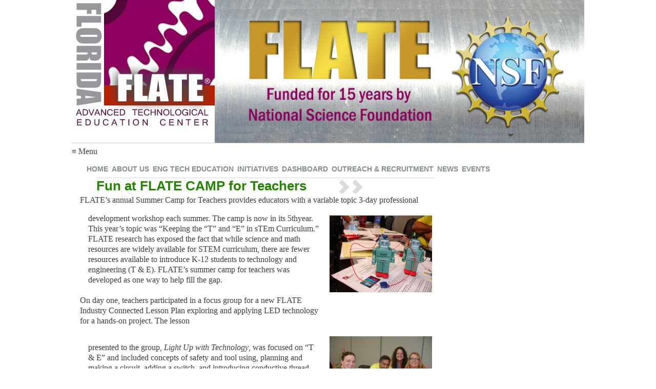

--- FILE ---
content_type: text/html; charset=UTF-8
request_url: https://fl-ate.org/2014/07/08/fun-at-flate-camp-for-teachers/
body_size: 21206
content:
<!DOCTYPE html>

<!--[if IE 6]>
	<html id="ie6" lang="en-US">
<![endif]-->
<!--[if IE 7]>
	<html id="ie7" lang="en-US">
<![endif]-->
<!--[if IE 8]>
	<html id="ie8" lang="en-US">
<![endif]-->
<!--[if IE 9]>
	<html id="ie9" lang="en-US">
<![endif]-->
<!--[if (gt IE 9) | (!IE)  ]><!-->
	<html  lang="en-US">
<!--<![endif]-->

<head>
<script type="text/javascript">var switchTo5x=true;</script>
<script type="text/javascript" src="http://w.sharethis.com/button/buttons.js"></script>
<script type="text/javascript">stLight.options({publisher: "9dc1d674-b885-4f61-8513-14747fc2a5c4", doNotHash: false, doNotCopy: false, hashAddressBar: false});</script>


<meta charset="UTF-8" />

<title>Fun at FLATE CAMP for Teachers :: Florida Advanced Technological Education Center (FLATE)</title>

<link rel="shortcut icon" href="https://fl-ate.org/wp-content/uploads/builder-favicon/cn6j22dxSp.ico" />

<link rel="stylesheet" href="https://fl-ate.org/wp-content/themes/Builder-Coverage/lib/builder-core/css/reset.css" type="text/css" media="screen" />
<link rel="stylesheet" href="https://fl-ate.org/wp-content/themes/Builder-Coverage-Custom/style.css" type="text/css" media="screen" />
<link rel="stylesheet" href="https://fl-ate.org/wp-content/uploads/it-file-cache/builder-layouts/54688efd0f629.css?version=77d8500e1e1663734538c9f8ebf330b6" type="text/css" media="screen" />
<link rel="stylesheet" href="https://fl-ate.org/wp-content/themes/Builder-Coverage-Custom/style-responsive.css" type="text/css" media="only screen and (max-width: 1000px)" />
<link rel="stylesheet" href="https://fl-ate.org/wp-content/themes/Builder-Coverage-Custom/style-mobile.css" type="text/css" media="only screen and (max-width: 500px)" />
<link rel="stylesheet" href="https://fl-ate.org/wp-content/themes/Builder-Coverage/lib/builder-core/css/structure.css?ver=2" type="text/css" media="screen" />

<!--[if lt IE 7]>
	<script src="https://fl-ate.org/wp-content/themes/Builder-Coverage/lib/builder-core/js/dropdown.js" type="text/javascript"></script>
<![endif]-->
<!--[if lt IE 9]>
	<script src="https://fl-ate.org/wp-content/themes/Builder-Coverage/lib/builder-core/js/html5.js" type="text/javascript"></script>
<![endif]-->

<link rel="profile" href="http://gmpg.org/xfn/11" />
<link rel="pingback" href="https://fl-ate.org/xmlrpc.php" />
<meta name="viewport" content="width=device-width, initial-scale=1">

<script>var et_site_url='https://fl-ate.org';var et_post_id='936';function et_core_page_resource_fallback(a,b){"undefined"===typeof b&&(b=a.sheet.cssRules&&0===a.sheet.cssRules.length);b&&(a.onerror=null,a.onload=null,a.href?a.href=et_site_url+"/?et_core_page_resource="+a.id+et_post_id:a.src&&(a.src=et_site_url+"/?et_core_page_resource="+a.id+et_post_id))}
</script>
	  <link rel='dns-prefetch' href='//s.w.org' />
<link rel="alternate" type="application/rss+xml" title="Florida Advanced Technological Education Center (FLATE) &raquo; Feed" href="https://fl-ate.org/feed/" />
<link rel="alternate" type="application/rss+xml" title="Florida Advanced Technological Education Center (FLATE) &raquo; Comments Feed" href="https://fl-ate.org/comments/feed/" />
<link rel="alternate" type="application/rss+xml" title="Florida Advanced Technological Education Center (FLATE) &raquo; Fun at FLATE CAMP for Teachers Comments Feed" href="https://fl-ate.org/2014/07/08/fun-at-flate-camp-for-teachers/feed/" />
		<script type="text/javascript">
			window._wpemojiSettings = {"baseUrl":"https:\/\/s.w.org\/images\/core\/emoji\/13.0.0\/72x72\/","ext":".png","svgUrl":"https:\/\/s.w.org\/images\/core\/emoji\/13.0.0\/svg\/","svgExt":".svg","source":{"concatemoji":"https:\/\/fl-ate.org\/wp-includes\/js\/wp-emoji-release.min.js?ver=8a7a89956ddff6c0128bcd26303f00af"}};
			!function(e,a,t){var n,r,o,i=a.createElement("canvas"),p=i.getContext&&i.getContext("2d");function s(e,t){var a=String.fromCharCode;p.clearRect(0,0,i.width,i.height),p.fillText(a.apply(this,e),0,0);e=i.toDataURL();return p.clearRect(0,0,i.width,i.height),p.fillText(a.apply(this,t),0,0),e===i.toDataURL()}function c(e){var t=a.createElement("script");t.src=e,t.defer=t.type="text/javascript",a.getElementsByTagName("head")[0].appendChild(t)}for(o=Array("flag","emoji"),t.supports={everything:!0,everythingExceptFlag:!0},r=0;r<o.length;r++)t.supports[o[r]]=function(e){if(!p||!p.fillText)return!1;switch(p.textBaseline="top",p.font="600 32px Arial",e){case"flag":return s([127987,65039,8205,9895,65039],[127987,65039,8203,9895,65039])?!1:!s([55356,56826,55356,56819],[55356,56826,8203,55356,56819])&&!s([55356,57332,56128,56423,56128,56418,56128,56421,56128,56430,56128,56423,56128,56447],[55356,57332,8203,56128,56423,8203,56128,56418,8203,56128,56421,8203,56128,56430,8203,56128,56423,8203,56128,56447]);case"emoji":return!s([55357,56424,8205,55356,57212],[55357,56424,8203,55356,57212])}return!1}(o[r]),t.supports.everything=t.supports.everything&&t.supports[o[r]],"flag"!==o[r]&&(t.supports.everythingExceptFlag=t.supports.everythingExceptFlag&&t.supports[o[r]]);t.supports.everythingExceptFlag=t.supports.everythingExceptFlag&&!t.supports.flag,t.DOMReady=!1,t.readyCallback=function(){t.DOMReady=!0},t.supports.everything||(n=function(){t.readyCallback()},a.addEventListener?(a.addEventListener("DOMContentLoaded",n,!1),e.addEventListener("load",n,!1)):(e.attachEvent("onload",n),a.attachEvent("onreadystatechange",function(){"complete"===a.readyState&&t.readyCallback()})),(n=t.source||{}).concatemoji?c(n.concatemoji):n.wpemoji&&n.twemoji&&(c(n.twemoji),c(n.wpemoji)))}(window,document,window._wpemojiSettings);
		</script>
		<style type="text/css">
img.wp-smiley,
img.emoji {
	display: inline !important;
	border: none !important;
	box-shadow: none !important;
	height: 1em !important;
	width: 1em !important;
	margin: 0 .07em !important;
	vertical-align: -0.1em !important;
	background: none !important;
	padding: 0 !important;
}
</style>
	<link rel='stylesheet' id='wp-block-library-css'  href='https://fl-ate.org/wp-includes/css/dist/block-library/style.min.css?ver=8a7a89956ddff6c0128bcd26303f00af' type='text/css' media='all' />
<link rel='stylesheet' id='bwg_fonts-css'  href='https://fl-ate.org/wp-content/plugins/photo-gallery/css/bwg-fonts/fonts.css?ver=0.0.1' type='text/css' media='all' />
<link rel='stylesheet' id='sumoselect-css'  href='https://fl-ate.org/wp-content/plugins/photo-gallery/css/sumoselect.min.css?ver=3.3.24' type='text/css' media='all' />
<link rel='stylesheet' id='mCustomScrollbar-css'  href='https://fl-ate.org/wp-content/plugins/photo-gallery/css/jquery.mCustomScrollbar.min.css?ver=3.1.5' type='text/css' media='all' />
<link rel='stylesheet' id='bwg_googlefonts-css'  href='https://fonts.googleapis.com/css?family=Ubuntu&#038;subset=greek,latin,greek-ext,vietnamese,cyrillic-ext,latin-ext,cyrillic' type='text/css' media='all' />
<link rel='stylesheet' id='bwg_frontend-css'  href='https://fl-ate.org/wp-content/plugins/photo-gallery/css/styles.min.css?ver=1.6.3' type='text/css' media='all' />
<link rel='stylesheet' id='rs-plugin-settings-css'  href='https://fl-ate.org/wp-content/plugins/revslider/rs-plugin/css/settings.css?rev=4.3.8&#038;ver=8a7a89956ddff6c0128bcd26303f00af' type='text/css' media='all' />
<style id='rs-plugin-settings-inline-css' type='text/css'>
.tp-caption a {
color:#ff7302;
text-shadow:none;
-webkit-transition:all 0.2s ease-out;
-moz-transition:all 0.2s ease-out;
-o-transition:all 0.2s ease-out;
-ms-transition:all 0.2s ease-out;
}

.tp-caption a:hover {
color:#ffa902;
}
</style>
<link rel='stylesheet' id='rs-plugin-captions-css'  href='https://fl-ate.org/wp-content/plugins/revslider/rs-plugin/css/captions.php?rev=4.3.8&#038;ver=8a7a89956ddff6c0128bcd26303f00af' type='text/css' media='all' />
<link rel='stylesheet' id='super-rss-reader-css'  href='https://fl-ate.org/wp-content/plugins/super-rss-reader/public/css/style.min.css?ver=5.0' type='text/css' media='all' />
<link rel='stylesheet' id='rss-retriever-css'  href='https://fl-ate.org/wp-content/plugins/wp-rss-retriever/inc/css/rss-retriever.css?ver=1.6.10' type='text/css' media='all' />
<link rel='stylesheet' id='wpsl-styles-css'  href='https://fl-ate.org/wp-content/plugins/wp-store-locator/css/styles.min.css?ver=2.2.240' type='text/css' media='all' />
<link rel='stylesheet' id='wp-lightbox-2.min.css-css'  href='https://fl-ate.org/wp-content/plugins/wp-lightbox-2/styles/lightbox.min.css?ver=1.3.4' type='text/css' media='all' />
<link rel='stylesheet' id='ed-responsive-background-slider-css'  href='https://fl-ate.org/wp-content/plugins/unlimited-background-slider//assets/ed-responsive-background-slider.css?ver=8a7a89956ddff6c0128bcd26303f00af' type='text/css' media='all' />
<link rel='stylesheet' id='font-awesome-css'  href='https://fl-ate.org/wp-content/plugins/popup-anything-on-click/assets/css/font-awesome.min.css?ver=2.7' type='text/css' media='all' />
<link rel='stylesheet' id='popupaoc-public-style-css'  href='https://fl-ate.org/wp-content/plugins/popup-anything-on-click/assets/css/popupaoc-public.css?ver=2.7' type='text/css' media='all' />
<link rel='stylesheet' id='__EPYT__style-css'  href='https://fl-ate.org/wp-content/plugins/youtube-embed-plus/styles/ytprefs.min.css?ver=14.2' type='text/css' media='all' />
<style id='__EPYT__style-inline-css' type='text/css'>

                .epyt-gallery-thumb {
                        width: 33.333%;
                }
                
</style>
<link rel='stylesheet' id='wp-add-custom-css-css'  href='https://fl-ate.org?display_custom_css=css&#038;ver=8a7a89956ddff6c0128bcd26303f00af' type='text/css' media='all' />
<link rel="stylesheet" type="text/css" href="https://fl-ate.org/wp-content/plugins/smart-slider-3/library/media/smartslider.min.css?1578512126" media="all" />
<style type="text/css">.n2-ss-spinner-simple-white-container {
    position: absolute;
    top: 50%;
    left: 50%;
    margin: -20px;
    background: #fff;
    width: 20px;
    height: 20px;
    padding: 10px;
    border-radius: 50%;
    z-index: 1000;
}

.n2-ss-spinner-simple-white {
  outline: 1px solid RGBA(0,0,0,0);
  width:100%;
  height: 100%;
}

.n2-ss-spinner-simple-white:before {
    position: absolute;
    top: 50%;
    left: 50%;
    width: 20px;
    height: 20px;
    margin-top: -11px;
    margin-left: -11px;
}

.n2-ss-spinner-simple-white:not(:required):before {
    content: '';
    border-radius: 50%;
    border-top: 2px solid #333;
    border-right: 2px solid transparent;
    animation: n2SimpleWhite .6s linear infinite;
}
@keyframes n2SimpleWhite {
    to {transform: rotate(360deg);}
}</style><script type='text/javascript' src='https://fl-ate.org/wp-includes/js/jquery/jquery.js?ver=1.12.4-wp' id='jquery-core-js'></script>
<script type='text/javascript' src='https://fl-ate.org/wp-content/plugins/photo-gallery/js/jquery.sumoselect.min.js?ver=3.3.24' id='sumoselect-js'></script>
<script type='text/javascript' src='https://fl-ate.org/wp-content/plugins/photo-gallery/js/jquery.mobile.min.js?ver=1.4.5' id='jquery-mobile-js'></script>
<script type='text/javascript' src='https://fl-ate.org/wp-content/plugins/photo-gallery/js/jquery.mCustomScrollbar.concat.min.js?ver=3.1.5' id='mCustomScrollbar-js'></script>
<script type='text/javascript' src='https://fl-ate.org/wp-content/plugins/photo-gallery/js/jquery.fullscreen.min.js?ver=0.6.0' id='jquery-fullscreen-js'></script>
<script type='text/javascript' id='bwg_frontend-js-extra'>
/* <![CDATA[ */
var bwg_objectsL10n = {"bwg_field_required":"field is required.","bwg_mail_validation":"This is not a valid email address.","bwg_search_result":"There are no images matching your search.","bwg_select_tag":"Select Tag","bwg_order_by":"Order By","bwg_search":"Search","bwg_show_ecommerce":"Show Ecommerce","bwg_hide_ecommerce":"Hide Ecommerce","bwg_show_comments":"Show Comments","bwg_hide_comments":"Hide Comments","bwg_restore":"Restore","bwg_maximize":"Maximize","bwg_fullscreen":"Fullscreen","bwg_exit_fullscreen":"Exit Fullscreen","bwg_search_tag":"SEARCH...","bwg_tag_no_match":"No tags found","bwg_all_tags_selected":"All tags selected","bwg_tags_selected":"tags selected","play":"Play","pause":"Pause","is_pro":"","bwg_play":"Play","bwg_pause":"Pause","bwg_hide_info":"Hide info","bwg_show_info":"Show info","bwg_hide_rating":"Hide rating","bwg_show_rating":"Show rating","ok":"Ok","cancel":"Cancel","select_all":"Select all","lazy_load":"0","lazy_loader":"https:\/\/fl-ate.org\/wp-content\/plugins\/photo-gallery\/images\/ajax_loader.png","front_ajax":"0","bwg_tag_see_all":"see all tags","bwg_tag_see_less":"see less tags"};
/* ]]> */
</script>
<script type='text/javascript' src='https://fl-ate.org/wp-content/plugins/photo-gallery/js/scripts.min.js?ver=1.6.3' id='bwg_frontend-js'></script>
<script type='text/javascript' src='https://fl-ate.org/wp-content/plugins/revslider/rs-plugin/js/jquery.themepunch.plugins.min.js?rev=4.3.8&#038;ver=8a7a89956ddff6c0128bcd26303f00af' id='themepunchtools-js'></script>
<script type='text/javascript' src='https://fl-ate.org/wp-content/plugins/revslider/rs-plugin/js/jquery.themepunch.revolution.min.js?rev=4.3.8&#038;ver=8a7a89956ddff6c0128bcd26303f00af' id='revmin-js'></script>
<script type='text/javascript' src='https://fl-ate.org/wp-content/plugins/super-rss-reader/public/js/jquery.easy-ticker.min.js?ver=5.0' id='jquery-easy-ticker-js'></script>
<script type='text/javascript' src='https://fl-ate.org/wp-content/plugins/super-rss-reader/public/js/script.min.js?ver=5.0' id='super-rss-reader-js'></script>
<script type='text/javascript' id='ai-js-js-extra'>
/* <![CDATA[ */
var MyAjax = {"ajaxurl":"https:\/\/fl-ate.org\/wp-admin\/admin-ajax.php","security":"24dde55261"};
/* ]]> */
</script>
<script type='text/javascript' src='https://fl-ate.org/wp-content/plugins/advanced-iframe/js/ai.min.js?ver=1' id='ai-js-js'></script>
<script type='text/javascript' id='__ytprefs__-js-extra'>
/* <![CDATA[ */
var _EPYT_ = {"ajaxurl":"https:\/\/fl-ate.org\/wp-admin\/admin-ajax.php","security":"b395a11e4e","gallery_scrolloffset":"20","eppathtoscripts":"https:\/\/fl-ate.org\/wp-content\/plugins\/youtube-embed-plus\/scripts\/","eppath":"https:\/\/fl-ate.org\/wp-content\/plugins\/youtube-embed-plus\/","epresponsiveselector":"[\"iframe.__youtube_prefs__\",\"iframe[src*='youtube.com']\",\"iframe[src*='youtube-nocookie.com']\",\"iframe[data-ep-src*='youtube.com']\",\"iframe[data-ep-src*='youtube-nocookie.com']\",\"iframe[data-ep-gallerysrc*='youtube.com']\"]","epdovol":"1","version":"14.2","evselector":"iframe.__youtube_prefs__[src], iframe[src*=\"youtube.com\/embed\/\"], iframe[src*=\"youtube-nocookie.com\/embed\/\"]","ajax_compat":"","maxres_facade":"eager","ytapi_load":"light","pause_others":"","stopMobileBuffer":"1","facade_mode":"","not_live_on_channel":"","vi_active":"","vi_js_posttypes":[]};
/* ]]> */
</script>
<script type='text/javascript' src='https://fl-ate.org/wp-content/plugins/youtube-embed-plus/scripts/ytprefs.min.js?ver=14.2' id='__ytprefs__-js'></script>
<link rel="https://api.w.org/" href="https://fl-ate.org/wp-json/" /><link rel="alternate" type="application/json" href="https://fl-ate.org/wp-json/wp/v2/posts/936" /><link rel="EditURI" type="application/rsd+xml" title="RSD" href="https://fl-ate.org/xmlrpc.php?rsd" />
<link rel="wlwmanifest" type="application/wlwmanifest+xml" href="https://fl-ate.org/wp-includes/wlwmanifest.xml" /> 
<link rel='prev' title='sTEm–at-Work Olde But Goody Series Puzzle #41: Water Filter Performance Test' href='https://fl-ate.org/2014/07/08/stem-at-work-olde-but-goody-series-puzzle-41-water-filter-performance-test/' />
<link rel='next' title='From Pageant Queen to (Future) STEM Aficionada: ALL Girls Robotics Camp Bolsters a Switch!' href='https://fl-ate.org/2014/07/08/from-pageant-queen-to-future-stem-aficionada-all-girls-robotics-camp-bolsters-a-switch/' />

<link rel="canonical" href="https://fl-ate.org/2014/07/08/fun-at-flate-camp-for-teachers/" />
<link rel='shortlink' href='https://fl-ate.org/?p=936' />
<link rel="alternate" type="application/json+oembed" href="https://fl-ate.org/wp-json/oembed/1.0/embed?url=https%3A%2F%2Ffl-ate.org%2F2014%2F07%2F08%2Ffun-at-flate-camp-for-teachers%2F" />
<link rel="alternate" type="text/xml+oembed" href="https://fl-ate.org/wp-json/oembed/1.0/embed?url=https%3A%2F%2Ffl-ate.org%2F2014%2F07%2F08%2Ffun-at-flate-camp-for-teachers%2F&#038;format=xml" />
<link rel="preload" href="https://fl-ate.org/wp-content/plugins/bloom/core/admin/fonts/modules.ttf" as="font" crossorigin="anonymous">		<script>
			document.documentElement.className = document.documentElement.className.replace( 'no-js', 'js' );
		</script>
				<style>
			.no-js img.lazyload { display: none; }
			figure.wp-block-image img.lazyloading { min-width: 150px; }
							.lazyload, .lazyloading { opacity: 0; }
				.lazyloaded {
					opacity: 1;
					transition: opacity 400ms;
					transition-delay: 0ms;
				}
					</style>
		<script type='text/javascript'>
(function() {
var bsl=document.createElement('script');
bsl.type='text/javascript';bsl.async=true;bsl.src='https://fl-ate.org/wp-content/uploads/it-file-cache/builder-core/script.js?ver=9';
var se=document.getElementsByTagName('script')[0];se.parentNode.insertBefore(bsl,se);
})();
</script>
<link media="screen" type="text/css" href="http://fl-ate.org/wp/wp-content/themes/Builder-Coverage-Custom/style.css" rel="stylesheet">
<script type="text/javascript">(function(){var N=this;N.N2_=N.N2_||{r:[],d:[]},N.N2R=N.N2R||function(){N.N2_.r.push(arguments)},N.N2D=N.N2D||function(){N.N2_.d.push(arguments)}}).call(window);if(!window.n2jQuery){window.n2jQuery={ready:function(cb){console.error('n2jQuery will be deprecated!');N2R(['$'],cb)}}}window.nextend={localization:{},ready:function(cb){console.error('nextend.ready will be deprecated!');N2R('documentReady',function($){cb.call(window,$)})}};</script><script type="text/javascript" src="https://fl-ate.org/wp-content/plugins/smart-slider-3/nextend/media/dist/n2.min.js?1578512127"></script>
<script type="text/javascript" src="https://fl-ate.org/wp-content/plugins/smart-slider-3/nextend/media/dist/nextend-frontend.min.js?1578512127"></script>
<script type="text/javascript" src="https://fl-ate.org/wp-content/plugins/smart-slider-3/library/media/dist/smartslider-frontend.min.js?1578512126"></script>
<script type="text/javascript" src="https://fl-ate.org/wp-content/plugins/smart-slider-3/library/media/plugins/type/simple/simple/dist/smartslider-simple-type-frontend.min.js?1578512126"></script>
<script type="text/javascript">N2R('documentReady',function($){N2R(["nextend-frontend","smartslider-frontend","smartslider-simple-type-frontend"],function(){new N2Classes.SmartSliderSimple('#n2-ss-2',{"admin":false,"translate3d":1,"callbacks":"","background.video.mobile":1,"align":"normal","isDelayed":0,"load":{"fade":1,"scroll":0},"playWhenVisible":1,"playWhenVisibleAt":0.5,"responsive":{"desktop":1,"tablet":1,"mobile":1,"onResizeEnabled":true,"type":"auto","downscale":1,"upscale":1,"minimumHeight":0,"maximumHeight":3000,"maximumSlideWidth":3000,"maximumSlideWidthLandscape":3000,"maximumSlideWidthTablet":3000,"maximumSlideWidthTabletLandscape":3000,"maximumSlideWidthMobile":3000,"maximumSlideWidthMobileLandscape":3000,"maximumSlideWidthConstrainHeight":0,"forceFull":0,"forceFullOverflowX":"body","forceFullHorizontalSelector":"","constrainRatio":1,"sliderHeightBasedOn":"real","decreaseSliderHeight":0,"focusUser":1,"focusEdge":"auto","deviceModes":{"desktopPortrait":1,"desktopLandscape":0,"tabletPortrait":1,"tabletLandscape":0,"mobilePortrait":1,"mobileLandscape":0},"normalizedDeviceModes":{"unknownUnknown":["unknown","Unknown"],"desktopPortrait":["desktop","Portrait"],"desktopLandscape":["desktop","Portrait"],"tabletPortrait":["tablet","Portrait"],"tabletLandscape":["tablet","Portrait"],"mobilePortrait":["mobile","Portrait"],"mobileLandscape":["mobile","Portrait"]},"verticalRatioModifiers":{"unknownUnknown":1,"desktopPortrait":1,"desktopLandscape":1,"tabletPortrait":1,"tabletLandscape":1,"mobilePortrait":1,"mobileLandscape":1},"minimumFontSizes":{"desktopPortrait":4,"desktopLandscape":4,"tabletPortrait":4,"tabletLandscape":4,"mobilePortrait":4,"mobileLandscape":4},"ratioToDevice":{"Portrait":{"tablet":0.7,"mobile":0.5},"Landscape":{"tablet":0,"mobile":0}},"sliderWidthToDevice":{"desktopPortrait":720,"desktopLandscape":720,"tabletPortrait":504,"tabletLandscape":0,"mobilePortrait":360,"mobileLandscape":0},"basedOn":"combined","orientationMode":"width_and_height","overflowHiddenPage":0,"desktopPortraitScreenWidth":1200,"tabletPortraitScreenWidth":800,"mobilePortraitScreenWidth":440,"tabletLandscapeScreenWidth":800,"mobileLandscapeScreenWidth":440,"focus":{"offsetTop":"#wpadminbar","offsetBottom":""}},"controls":{"mousewheel":0,"touch":"horizontal","keyboard":1,"blockCarouselInteraction":1},"lazyLoad":0,"lazyLoadNeighbor":0,"blockrightclick":0,"maintainSession":0,"autoplay":{"enabled":1,"start":1,"duration":5000,"autoplayToSlide":-1,"autoplayToSlideIndex":-1,"allowReStart":0,"pause":{"click":0,"mouse":"0","mediaStarted":0},"resume":{"click":0,"mouse":0,"mediaEnded":1,"slidechanged":0}},"perspective":1500,"layerMode":{"playOnce":0,"playFirstLayer":1,"mode":"skippable","inAnimation":"mainInEnd"},"initCallbacks":["N2D(\"SmartSliderWidgetArrowImage\",function(i,e){function s(e,s,t,h){this.slider=e,this.slider.started(i.proxy(this.start,this,s,t,h))}return s.prototype.start=function(e,s,t){return this.slider.sliderElement.data(\"arrow\")?!1:(this.slider.sliderElement.data(\"arrow\",this),this.deferred=i.Deferred(),this.slider.sliderElement.on(\"SliderDevice\",i.proxy(this.onDevice,this)).trigger(\"addWidget\",this.deferred),this.previous=i(\"#\"+this.slider.elementID+\"-arrow-previous\").on(\"click\",i.proxy(function(i){i.stopPropagation(),this.slider[this.slider.getDirectionPrevious()]()},this)),this.previousResize=this.previous.find(\".n2-resize\"),0===this.previousResize.length&&(this.previousResize=this.previous),this.next=i(\"#\"+this.slider.elementID+\"-arrow-next\").on(\"click\",i.proxy(function(i){i.stopPropagation(),this.slider[this.slider.getDirectionNext()]()},this)),this.nextResize=this.next.find(\".n2-resize\"),0===this.nextResize.length&&(this.nextResize=this.next),this.desktopRatio=e,this.tabletRatio=s,this.mobileRatio=t,void i.when(this.previous.n2imagesLoaded(),this.next.n2imagesLoaded()).always(i.proxy(this.loaded,this)))},s.prototype.loaded=function(){this.previous.css(\"display\",\"inline-block\"),this.previousResize.css(\"display\",\"inline-block\"),this.previousWidth=this.previousResize.width(),this.previousHeight=this.previousResize.height(),this.previousResize.css(\"display\",\"\"),this.previous.css(\"display\",\"\"),this.next.css(\"display\",\"inline-block\"),this.nextResize.css(\"display\",\"inline-block\"),this.nextWidth=this.nextResize.width(),this.nextHeight=this.nextResize.height(),this.nextResize.css(\"display\",\"\"),this.next.css(\"display\",\"\"),this.previousResize.find(\"img\").css(\"width\",\"100%\"),this.nextResize.find(\"img\").css(\"width\",\"100%\"),this.onDevice(null,{device:this.slider.responsive.getDeviceMode()}),this.deferred.resolve()},s.prototype.onDevice=function(i,e){var s=1;switch(e.device){case\"tablet\":s=this.tabletRatio;break;case\"mobile\":s=this.mobileRatio;break;default:s=this.desktopRatio}this.previousResize.width(this.previousWidth*s),this.previousResize.height(this.previousHeight*s),this.nextResize.width(this.nextWidth*s),this.nextResize.height(this.nextHeight*s)},s});","new N2Classes.SmartSliderWidgetArrowImage(this, 1, 0.7, 0.5);"],"allowBGImageAttachmentFixed":false,"bgAnimationsColor":"RGBA(51,51,51,1)","bgAnimations":0,"mainanimation":{"type":"fade","duration":800,"delay":0,"ease":"easeOutQuad","parallax":0,"shiftedBackgroundAnimation":0},"carousel":1,"dynamicHeight":0})})});</script></head>

<span class='st__large' displayText=''></span>
<span class='st_facebook_large' displayText='Facebook'></span>
<span class='st_twitter_large' displayText='Tweet'></span>
<span class='st_linkedin_large' displayText='LinkedIn'></span>
<span class='st_googleplus_large' displayText='Google +'></span>
<span class='st_pinterest_large' displayText='Pinterest'></span>
<body id="builder-layout-54688efd0f629" class="post-template-default single single-post postid-936 single-format-standard builder-responsive et_bloom builder-template-single builder-view-singular builder-view-post builder-view-post-936">
<div class="builder-container-background-wrapper">
<div class="builder-container-outer-wrapper">
<div class="builder-container" id="builder-container-54688efd0f629">
<div class="builder-module-background-wrapper builder-module-html-background-wrapper builder-module-1-background-wrapper builder-module-html-1-background-wrapper builder-module-top-background-wrapper builder-module-html-last-background-wrapper builder-module-before-navigation-background-wrapper builder-module-before-default-module-style-background-wrapper default-module-style-background-wrapper" id="builder-module-54688efd0f674-background-wrapper">
<div class="builder-module-outer-wrapper builder-module-html-outer-wrapper builder-module-1-outer-wrapper builder-module-html-1-outer-wrapper builder-module-top-outer-wrapper builder-module-html-last-outer-wrapper builder-module-before-navigation-outer-wrapper builder-module-before-default-module-style-outer-wrapper default-module-style-outer-wrapper" id="builder-module-54688efd0f674-outer-wrapper">
<div class="builder-module builder-module-html builder-module-1 builder-module-html-1 builder-module-top builder-module-html-last builder-module-before-navigation builder-module-before-default-module-style default-module-style clearfix" id="builder-module-54688efd0f674">
<div class="builder-module-block-outer-wrapper builder-module-element-outer-wrapper builder-module-column-1-outer-wrapper single clearfix">
<div class="builder-module-block builder-module-element builder-module-column-1 clearfix">
<div class=headleft><a href="https://fl-ate.org/"><img  width="279" height="250" border="0" data-src="https://fl-ate.org/images/logo-bg.jpg" class="lazyload" src="[data-uri]" /><noscript><img src="https://fl-ate.org/images/logo-bg.jpg" width="279" height="250" border="0" /></noscript></a>
</div>
<div class=headright>
<div class="n2-section-smartslider " role="region" aria-label="Slider"><style>div#n2-ss-2{width:720px;float:left;margin:0px 0px 0px 0px;}html[dir="rtl"] div#n2-ss-2{float:right;}div#n2-ss-2 .n2-ss-slider-1{position:relative;padding-top:0px;padding-right:0px;padding-bottom:0px;padding-left:0px;height:250px;border-style:solid;border-width:0px;border-color:#3e3e3e;border-color:RGBA(62,62,62,1);border-radius:0px;background-clip:padding-box;background-repeat:repeat;background-position:50% 50%;background-size:cover;background-attachment:scroll;}div#n2-ss-2 .n2-ss-slider-background-video-container{position:absolute;left:0;top:0;width:100%;height:100%;overflow:hidden;}div#n2-ss-2 .n2-ss-slider-2{position:relative;width:100%;height:100%;}.x-firefox div#n2-ss-2 .n2-ss-slider-2{opacity:0.99999;}div#n2-ss-2 .n2-ss-slider-3{position:relative;width:100%;height:100%;overflow:hidden;outline:1px solid rgba(0,0,0,0);z-index:10;}div#n2-ss-2 .n2-ss-slide-backgrounds,div#n2-ss-2 .n2-ss-slider-3 > .n-particles-js-canvas-el,div#n2-ss-2 .n2-ss-slider-3 > .n2-ss-divider{position:absolute;left:0;top:0;width:100%;height:100%;}div#n2-ss-2 .n2-ss-slide-backgrounds{z-index:10;}div#n2-ss-2 .n2-ss-slider-3 > .n-particles-js-canvas-el{z-index:12;}div#n2-ss-2 .n2-ss-slide-backgrounds > *{overflow:hidden;}div#n2-ss-2 .n2-ss-slide{position:absolute;top:0;left:0;width:100%;height:100%;z-index:20;display:block;-webkit-backface-visibility:hidden;}div#n2-ss-2 .n2-ss-layers-container{position:relative;width:720px;height:250px;}div#n2-ss-2 .n2-ss-parallax-clip > .n2-ss-layers-container{position:absolute;right:0;}div#n2-ss-2 .n2-ss-slide{perspective:1500px;}div#n2-ss-2[data-ie] .n2-ss-slide{perspective:none;transform:perspective(1500px);}div#n2-ss-2 .n2-ss-slide-active{z-index:21;}div#n2-ss-2 .nextend-arrow{cursor:pointer;overflow:hidden;line-height:0 !important;z-index:20;}div#n2-ss-2 .nextend-arrow img{position:relative;min-height:0;min-width:0;vertical-align:top;width:auto;height:auto;max-width:100%;max-height:100%;display:inline;}div#n2-ss-2 .nextend-arrow img.n2-arrow-hover-img{display:none;}div#n2-ss-2 .nextend-arrow:HOVER img.n2-arrow-hover-img{display:inline;}div#n2-ss-2 .nextend-arrow:HOVER img.n2-arrow-normal-img{display:none;}div#n2-ss-2 .nextend-arrow-animated{overflow:hidden;}div#n2-ss-2 .nextend-arrow-animated > div{position:relative;}div#n2-ss-2 .nextend-arrow-animated .n2-active{position:absolute;}div#n2-ss-2 .nextend-arrow-animated-fade{transition:background 0.3s, opacity 0.4s;}div#n2-ss-2 .nextend-arrow-animated-horizontal > div{transition:all 0.4s;left:0;}div#n2-ss-2 .nextend-arrow-animated-horizontal .n2-active{top:0;}div#n2-ss-2 .nextend-arrow-previous.nextend-arrow-animated-horizontal:HOVER > div,div#n2-ss-2 .nextend-arrow-next.nextend-arrow-animated-horizontal .n2-active{left:-100%;}div#n2-ss-2 .nextend-arrow-previous.nextend-arrow-animated-horizontal .n2-active,div#n2-ss-2 .nextend-arrow-next.nextend-arrow-animated-horizontal:HOVER > div{left:100%;}div#n2-ss-2 .nextend-arrow.nextend-arrow-animated-horizontal:HOVER .n2-active{left:0;}div#n2-ss-2 .nextend-arrow-animated-vertical > div{transition:all 0.4s;top:0;}div#n2-ss-2 .nextend-arrow-animated-vertical .n2-active{left:0;}div#n2-ss-2 .nextend-arrow-animated-vertical .n2-active{top:-100%;}div#n2-ss-2 .nextend-arrow-animated-vertical:HOVER > div{top:100%;}div#n2-ss-2 .nextend-arrow-animated-vertical:HOVER .n2-active{top:0;}</style><div id="n2-ss-2-align" class="n2-ss-align"><div class="n2-padding"><div id="n2-ss-2" data-creator="Smart Slider 3" class="n2-ss-slider n2-ow n2-has-hover n2notransition  n2-ss-load-fade " data-minFontSizedesktopPortrait="4" data-minFontSizedesktopLandscape="4" data-minFontSizetabletPortrait="4" data-minFontSizetabletLandscape="4" data-minFontSizemobilePortrait="4" data-minFontSizemobileLandscape="4" style="font-size: 1rem;" data-fontsize="16">
        <div class="n2-ss-slider-1 n2-ss-swipe-element n2-ow" style="">
                        <div class="n2-ss-slider-2 n2-ow">
                                <div class="n2-ss-slider-3 n2-ow" style="">

                    <div class="n2-ss-slide-backgrounds"></div><div data-first="1" data-slide-duration="0" data-id="4" style="" class=" n2-ss-slide n2-ss-canvas n2-ow  n2-ss-slide-4"><div class="n2-ss-slide-background n2-ow" data-mode="stretch"><div data-hash="df7110cf45e03139ae6d76cd1b0e4331" data-desktop="//fl-ate.org/wp-content/uploads/slider2/slide0.jpeg" class="n2-ss-slide-background-image" data-blur="0"><img  alt="" data-src="//fl-ate.org/wp-content/uploads/slider2/slide0.jpeg" class="lazyload" src="[data-uri]" /><noscript><img src="//fl-ate.org/wp-content/uploads/slider2/slide0.jpeg" alt="" /></noscript></div></div><div class="n2-ss-layers-container n2-ow" data-csstextalign="center" style=""><div class="n2-ss-layer n2-ow" style="overflow:visible;" data-csstextalign="inherit" data-has-maxwidth="0" data-desktopportraitmaxwidth="0" data-cssselfalign="inherit" data-desktopportraitselfalign="inherit" data-pm="content" data-desktopportraitpadding="10|*|10|*|10|*|10|*|px+" data-desktopportraitinneralign="inherit" data-sstype="content" data-hasbackground="0" data-rotation="0" data-desktopportrait="1" data-desktoplandscape="1" data-tabletportrait="1" data-tabletlandscape="1" data-mobileportrait="1" data-mobilelandscape="1" data-adaptivefont="1" data-desktopportraitfontsize="100" data-plugin="rendered"><div class="n2-ss-section-main-content n2-ss-layer-content n2-ow" style="padding:0.625em 0.625em 0.625em 0.625em ;" data-verticalalign="center"><div class="n2-ss-layer n2-ow" style="margin:0em 0em 0em 0em ;overflow:visible;" data-pm="normal" data-desktopportraitmargin="0|*|0|*|0|*|0|*|px+" data-desktopportraitheight="0" data-has-maxwidth="0" data-desktopportraitmaxwidth="0" data-cssselfalign="inherit" data-desktopportraitselfalign="inherit" data-sstype="layer" data-rotation="0" data-desktopportrait="1" data-desktoplandscape="1" data-tabletportrait="1" data-tabletlandscape="1" data-mobileportrait="1" data-mobilelandscape="1" data-adaptivefont="0" data-desktopportraitfontsize="100" data-plugin="rendered"><div class=" n2-ss-img-wrapper n2-ss-item-content n2-ow" style="overflow:hidden;"><a class="n2-ow" href="https://madeinflorida.org/manufacturing-day/"><img src="//fl-ate.org/wp-content/uploads/2020/10/slide0-2020.jpg" id="n2-ss-2item1" alt="" style="display: inline-block; max-width: 100%; width: auto;height: auto;" class=" n2-ow no-lazyload" data-no-lazy="1" data-hack="data-lazy-src" /></a></div></div></div></div></div></div><div data-slide-duration="0" data-id="106" data-haslink="1" style="cursor:pointer;" onclick="" data-href="https://form.jotform.com/teresapotter/spring-2025-et-forum-registration" data-target="_blank" data-n2click="n2ss.openUrl(event);" data-n2middleclick="n2ss.openUrl(event, &#039;_blank&#039;);" class=" n2-ss-slide n2-ss-canvas n2-ow  n2-ss-slide-106"><div class="n2-ss-slide-background n2-ow" data-mode="stretch"></div><div class="n2-ss-layers-container n2-ow" data-csstextalign="center" style=""><div class="n2-ss-layer n2-ow" style="overflow:visible;" data-csstextalign="inherit" data-has-maxwidth="0" data-desktopportraitmaxwidth="0" data-cssselfalign="inherit" data-desktopportraitselfalign="inherit" data-pm="content" data-desktopportraitpadding="0|*|0|*|0|*|0|*|px+" data-desktopportraitinneralign="inherit" data-sstype="content" data-hasbackground="0" data-rotation="0" data-desktopportrait="1" data-desktoplandscape="1" data-tabletportrait="1" data-tabletlandscape="1" data-mobileportrait="1" data-mobilelandscape="1" data-adaptivefont="1" data-desktopportraitfontsize="100" data-plugin="rendered"><div class="n2-ss-section-main-content n2-ss-layer-content n2-ow" style="padding:0em 0em 0em 0em ;" data-verticalalign="flex-start"><div class="n2-ss-layer n2-ow" style="margin:0em 0em 0em 0em ;overflow:visible;" data-pm="normal" data-desktopportraitmargin="0|*|0|*|0|*|0|*|px+" data-desktopportraitheight="0" data-has-maxwidth="0" data-desktopportraitmaxwidth="0" data-cssselfalign="inherit" data-desktopportraitselfalign="inherit" data-sstype="layer" data-rotation="0" data-desktopportrait="1" data-desktoplandscape="1" data-tabletportrait="1" data-tabletlandscape="1" data-mobileportrait="1" data-mobilelandscape="1" data-adaptivefont="0" data-desktopportraitfontsize="100" data-plugin="rendered"><div class=" n2-ss-img-wrapper n2-ss-item-content n2-ow" style="overflow:hidden;"><img src="//fl-ate.org/wp-content/uploads/2025/09/FLATE-ET-Forum-Logo-1.png" id="n2-ss-2item2" alt="" style="display: inline-block; max-width: 100%; width: auto;height: auto;" class=" n2-ow no-lazyload" data-no-lazy="1" data-hack="data-lazy-src" /></div></div></div></div></div></div><div data-slide-duration="0" data-id="80" style="" class=" n2-ss-slide n2-ss-canvas n2-ow  n2-ss-slide-80"><div class="n2-ss-slide-background n2-ow" data-mode="stretch"></div><div class="n2-ss-layers-container n2-ow" data-csstextalign="center" style=""><div class="n2-ss-layer n2-ow" style="overflow:visible;" data-csstextalign="inherit" data-has-maxwidth="0" data-desktopportraitmaxwidth="0" data-cssselfalign="inherit" data-desktopportraitselfalign="inherit" data-pm="content" data-desktopportraitpadding="0|*|0|*|0|*|0|*|px+" data-desktopportraitinneralign="inherit" data-sstype="content" data-hasbackground="0" data-rotation="0" data-desktopportrait="1" data-desktoplandscape="1" data-tabletportrait="1" data-tabletlandscape="1" data-mobileportrait="1" data-mobilelandscape="1" data-adaptivefont="1" data-desktopportraitfontsize="100" data-plugin="rendered"><div class="n2-ss-section-main-content n2-ss-layer-content n2-ow" style="padding:0em 0em 0em 0em ;" data-verticalalign="flex-start"><div class="n2-ss-layer n2-ow" style="margin:0em 0em 0em 0em ;overflow:visible;" data-pm="normal" data-desktopportraitmargin="0|*|0|*|0|*|0|*|px+" data-desktopportraitheight="0" data-has-maxwidth="0" data-desktopportraitmaxwidth="0" data-cssselfalign="inherit" data-desktopportraitselfalign="inherit" data-sstype="layer" data-rotation="0" data-desktopportrait="1" data-desktoplandscape="1" data-tabletportrait="1" data-tabletlandscape="1" data-mobileportrait="1" data-mobilelandscape="1" data-adaptivefont="0" data-desktopportraitfontsize="100" data-plugin="rendered"><div class=" n2-ss-img-wrapper n2-ss-item-content n2-ow" style="overflow:hidden;"><a class="n2-ow" target="_blank" href="https://fl-ate.org/flate-webinar-series/"><img src="//fl-ate.org/wp-content/uploads/2024/05/FLATE-Webinars-r2.jpg" id="n2-ss-2item3" alt="" style="display: inline-block; max-width: 100%; width: auto;height: auto;" class=" n2-ow no-lazyload" data-no-lazy="1" data-hack="data-lazy-src" /></a></div></div></div></div></div></div><div data-slide-duration="0" data-id="46" data-haslink="1" style="cursor:pointer;" onclick="" data-href="https://www.necessaryskillsnow.org/" data-target="_blank" data-n2click="n2ss.openUrl(event);" data-n2middleclick="n2ss.openUrl(event, &#039;_blank&#039;);" class=" n2-ss-slide n2-ss-canvas n2-ow  n2-ss-slide-46"><div class="n2-ss-slide-background n2-ow" data-mode="stretch"></div><div class="n2-ss-layers-container n2-ow" data-csstextalign="center" style=""><div class="n2-ss-layer n2-ow" style="overflow:visible;" data-csstextalign="inherit" data-has-maxwidth="0" data-desktopportraitmaxwidth="0" data-cssselfalign="inherit" data-desktopportraitselfalign="inherit" data-pm="content" data-desktopportraitpadding="0|*|0|*|0|*|0|*|px+" data-desktopportraitinneralign="inherit" data-sstype="content" data-hasbackground="0" data-rotation="0" data-desktopportrait="1" data-desktoplandscape="1" data-tabletportrait="1" data-tabletlandscape="1" data-mobileportrait="1" data-mobilelandscape="1" data-adaptivefont="1" data-desktopportraitfontsize="100" data-plugin="rendered"><div class="n2-ss-section-main-content n2-ss-layer-content n2-ow" style="padding:0em 0em 0em 0em ;" data-verticalalign="flex-start"><div class="n2-ss-layer n2-ow" style="margin:0em 0em 0em 0em ;overflow:visible;" data-pm="normal" data-desktopportraitmargin="0|*|0|*|0|*|0|*|px+" data-desktopportraitheight="0" data-has-maxwidth="0" data-desktopportraitmaxwidth="0" data-cssselfalign="inherit" data-desktopportraitselfalign="inherit" data-sstype="layer" data-rotation="0" data-desktopportrait="1" data-desktoplandscape="1" data-tabletportrait="1" data-tabletlandscape="1" data-mobileportrait="1" data-mobilelandscape="1" data-adaptivefont="0" data-desktopportraitfontsize="100" data-plugin="rendered"><div class=" n2-ss-img-wrapper n2-ss-item-content n2-ow" style="overflow:hidden;"><img src="//fl-ate.org/wp-content/uploads/2021/03/NSNN-2021-general.jpg" id="n2-ss-2item4" alt="" style="display: inline-block; max-width: 100%; width: auto;height: auto;" class=" n2-ow no-lazyload" data-no-lazy="1" data-hack="data-lazy-src" /></div></div></div></div></div></div><div data-slide-duration="0" data-id="32" data-haslink="1" style="cursor:pointer;" onclick="" data-href="https://nam04.safelinks.protection.outlook.com/?url=http%3A%2F%2Fateimpacts.net%2Fbook&amp;data=02%7C01%7Cmbarger%40usf.edu%7C2e0ef80a593f438ecc6108d81c71c0cf%7C741bf7dee2e546df8d6782607df9deaa%7C0%7C0%7C637290622174417948&amp;sdata=cBcHgxLhXHuc4wXnfGvI08buwWQAv8ObcXjWjJs6VYY%3D&amp;reserved=0" data-target="_blank" data-n2click="n2ss.openUrl(event);" data-n2middleclick="n2ss.openUrl(event, &#039;_blank&#039;);" class=" n2-ss-slide n2-ss-canvas n2-ow  n2-ss-slide-32"><div class="n2-ss-slide-background n2-ow" data-mode="stretch"><div data-hash="ce077dfcd2b6ab21cda728926c69b208" data-desktop="//fl-ate.org/wp-content/uploads/2020/06/ATE-Impacts.jpg" class="n2-ss-slide-background-image" data-blur="0"><img  alt="" data-src="//fl-ate.org/wp-content/uploads/2020/06/ATE-Impacts.jpg" class="lazyload" src="[data-uri]" /><noscript><img src="//fl-ate.org/wp-content/uploads/2020/06/ATE-Impacts.jpg" alt="" /></noscript></div></div><div class="n2-ss-layers-container n2-ow" data-csstextalign="center" style=""><div class="n2-ss-layer n2-ow" style="overflow:visible;" data-csstextalign="right" data-has-maxwidth="0" data-desktopportraitmaxwidth="0" data-cssselfalign="left" data-desktopportraitselfalign="left" data-pm="content" data-desktopportraitpadding="0|*|0|*|0|*|0|*|px+" data-desktopportraitinneralign="right" data-sstype="content" data-hasbackground="0" data-rotation="0" data-desktopportrait="1" data-desktoplandscape="1" data-tabletportrait="1" data-tabletlandscape="1" data-mobileportrait="1" data-mobilelandscape="1" data-adaptivefont="1" data-desktopportraitfontsize="100" data-plugin="rendered"><div class="n2-ss-section-main-content n2-ss-layer-content n2-ow" style="padding:0em 0em 0em 0em ;" data-verticalalign="center"><div class="n2-ss-layer n2-ow" style="margin:0em 0em 0em 0em ;overflow:visible;" data-pm="normal" data-desktopportraitmargin="0|*|0|*|0|*|0|*|px+" data-desktopportraitheight="0" data-has-maxwidth="0" data-desktopportraitmaxwidth="0" data-cssselfalign="inherit" data-desktopportraitselfalign="inherit" data-sstype="layer" data-rotation="0" data-desktopportrait="1" data-desktoplandscape="1" data-tabletportrait="1" data-tabletlandscape="1" data-mobileportrait="1" data-mobilelandscape="1" data-adaptivefont="0" data-desktopportraitfontsize="100" data-plugin="rendered"><div class=" n2-ss-img-wrapper n2-ss-item-content n2-ow" style="overflow:hidden;"><a class="n2-ow" href="https://ateimpacts.net/book"><img src="//fl-ate.org/wp-content/uploads/2024/12/ATE-Impacts2025.jpg" id="n2-ss-2item5" alt="" style="display: inline-block; max-width: 100%; width: auto;height: auto;" class=" n2-ow no-lazyload" data-no-lazy="1" data-hack="data-lazy-src" /></a></div></div></div></div></div></div><div data-slide-duration="0" data-id="7" style="" class=" n2-ss-slide n2-ss-canvas n2-ow  n2-ss-slide-7"><div class="n2-ss-slide-background n2-ow" data-mode="stretch"><div data-hash="87704158c649a46d43ecff2559cce341" data-desktop="//fl-ate.org/wp-content/uploads/slider2/slide5a.jpeg" class="n2-ss-slide-background-image" data-blur="0"><img  alt="" data-src="//fl-ate.org/wp-content/uploads/slider2/slide5a.jpeg" class="lazyload" src="[data-uri]" /><noscript><img src="//fl-ate.org/wp-content/uploads/slider2/slide5a.jpeg" alt="" /></noscript></div></div><div class="n2-ss-layers-container n2-ow" data-csstextalign="center" style=""></div></div><div data-slide-duration="0" data-id="65" style="" class=" n2-ss-slide n2-ss-canvas n2-ow  n2-ss-slide-65"><div class="n2-ss-slide-background n2-ow" data-mode="stretch"><div data-hash="5ddcf32b08a6ef2ca13498aac6d7e7eb" data-desktop="//fl-ate.org/wp-content/uploads/2021/08/2020-gt-Large-slide.jpg" class="n2-ss-slide-background-image" data-blur="0"><img  alt="" data-src="//fl-ate.org/wp-content/uploads/2021/08/2020-gt-Large-slide.jpg" class="lazyload" src="[data-uri]" /><noscript><img src="//fl-ate.org/wp-content/uploads/2021/08/2020-gt-Large-slide.jpg" alt="" /></noscript></div></div><div class="n2-ss-layers-container n2-ow" data-csstextalign="center" style=""><div class="n2-ss-layer n2-ow" style="overflow:visible;" data-csstextalign="inherit" data-has-maxwidth="0" data-desktopportraitmaxwidth="0" data-cssselfalign="inherit" data-desktopportraitselfalign="inherit" data-pm="content" data-desktopportraitpadding="10|*|10|*|10|*|10|*|px+" data-desktopportraitinneralign="inherit" data-sstype="content" data-hasbackground="0" data-rotation="0" data-desktopportrait="1" data-desktoplandscape="1" data-tabletportrait="1" data-tabletlandscape="1" data-mobileportrait="1" data-mobilelandscape="1" data-adaptivefont="1" data-desktopportraitfontsize="100" data-plugin="rendered"><div class="n2-ss-section-main-content n2-ss-layer-content n2-ow" style="padding:0.625em 0.625em 0.625em 0.625em ;" data-verticalalign="center"><div class="n2-ss-layer n2-ow" style="margin:0em 0em 0em 0em ;overflow:visible;" data-pm="normal" data-desktopportraitmargin="0|*|0|*|0|*|0|*|px+" data-desktopportraitheight="0" data-has-maxwidth="0" data-desktopportraitmaxwidth="0" data-cssselfalign="inherit" data-desktopportraitselfalign="inherit" data-sstype="layer" data-rotation="0" data-desktopportrait="1" data-desktoplandscape="1" data-tabletportrait="1" data-tabletlandscape="1" data-mobileportrait="1" data-mobilelandscape="1" data-adaptivefont="0" data-desktopportraitfontsize="100" data-plugin="rendered"><div class=" n2-ss-img-wrapper n2-ss-item-content n2-ow" style="overflow:hidden;"><a class="n2-ow" target="_blank" href="https://gettherefl.com/"><img src="//fl-ate.org/wp-content/uploads/2021/08/2020-gt-Large-slide.jpg" id="n2-ss-2item6" alt="" style="display: inline-block; max-width: 100%; width: auto;height: auto;" class=" n2-ow no-lazyload" data-no-lazy="1" data-hack="data-lazy-src" /></a></div></div></div></div></div></div><div data-slide-duration="0" data-id="8" style="" class=" n2-ss-slide n2-ss-canvas n2-ow  n2-ss-slide-8"><div class="n2-ss-slide-background n2-ow" data-mode="stretch"><div data-hash="5b7278d36892462098e0de97c39ce439" data-desktop="//fl-ate.org/wp-content/uploads/slider2/slide20.jpeg" class="n2-ss-slide-background-image" data-blur="0"><img  alt="" data-src="//fl-ate.org/wp-content/uploads/slider2/slide20.jpeg" class="lazyload" src="[data-uri]" /><noscript><img src="//fl-ate.org/wp-content/uploads/slider2/slide20.jpeg" alt="" /></noscript></div></div><div class="n2-ss-layers-container n2-ow" data-csstextalign="center" style=""></div></div><div data-slide-duration="0" data-id="85" style="" class=" n2-ss-slide n2-ss-canvas n2-ow  n2-ss-slide-85"><div class="n2-ss-slide-background n2-ow" data-mode="stretch"></div><div class="n2-ss-layers-container n2-ow" data-csstextalign="center" style=""><div class="n2-ss-layer n2-ow" style="overflow:visible;" data-csstextalign="inherit" data-has-maxwidth="0" data-desktopportraitmaxwidth="0" data-cssselfalign="inherit" data-desktopportraitselfalign="inherit" data-pm="content" data-desktopportraitpadding="0|*|0|*|0|*|0|*|px+" data-desktopportraitinneralign="inherit" data-sstype="content" data-hasbackground="0" data-rotation="0" data-desktopportrait="1" data-desktoplandscape="1" data-tabletportrait="1" data-tabletlandscape="1" data-mobileportrait="1" data-mobilelandscape="1" data-adaptivefont="1" data-desktopportraitfontsize="100" data-plugin="rendered"><div class="n2-ss-section-main-content n2-ss-layer-content n2-ow" style="padding:0em 0em 0em 0em ;" data-verticalalign="flex-start"><div class="n2-ss-layer n2-ow" style="margin:0em 0em 0em 0em ;overflow:visible;" data-pm="normal" data-desktopportraitmargin="0|*|0|*|0|*|0|*|px+" data-desktopportraitheight="0" data-has-maxwidth="0" data-desktopportraitmaxwidth="0" data-cssselfalign="inherit" data-desktopportraitselfalign="inherit" data-sstype="layer" data-rotation="0" data-desktopportrait="1" data-desktoplandscape="1" data-tabletportrait="1" data-tabletlandscape="1" data-mobileportrait="1" data-mobilelandscape="1" data-adaptivefont="1" data-desktopportraitfontsize="100" data-plugin="rendered"><div class=" n2-ss-img-wrapper n2-ss-item-content n2-ow" style="overflow:hidden;"><a class="n2-ow" target="_blank" href="https://www.preparingtechnicians.org/podcasts/"><img src="//fl-ate.org/wp-content/uploads/2020/02/FOW-2020.jpg" id="n2-ss-2item7" alt="" style="display: inline-block; max-width: 100%; width: auto;height: auto;" class=" n2-ow no-lazyload" data-no-lazy="1" data-hack="data-lazy-src" /></a></div></div></div></div></div></div>                </div>
            </div>
            <div data-ssleft="0+15" data-sstop="height/2-previousheight/2" id="n2-ss-2-arrow-previous" class="n2-ss-widget n2-ss-widget-display-desktop n2-ss-widget-display-tablet n2-ss-widget-display-mobile n2-ss-widget-display-hover nextend-arrow n2-ow nextend-arrow-previous  nextend-arrow-animated-fade n2-ib" style="position: absolute;" role="button" aria-label="previous arrow" tabindex="0"><img class="n2-ow no-lazyload" data-no-lazy="1" data-hack="data-lazy-src" src="[data-uri]" alt="previous arrow" /></div>
<div data-ssright="0+15" data-sstop="height/2-nextheight/2" id="n2-ss-2-arrow-next" class="n2-ss-widget n2-ss-widget-display-desktop n2-ss-widget-display-tablet n2-ss-widget-display-mobile n2-ss-widget-display-hover nextend-arrow n2-ow nextend-arrow-next  nextend-arrow-animated-fade n2-ib" style="position: absolute;" role="button" aria-label="next arrow" tabindex="0"><img class="n2-ow no-lazyload" data-no-lazy="1" data-hack="data-lazy-src" src="[data-uri]" alt="next arrow" /></div>
        </div>
        </div><div class="n2-clear"></div><div id="n2-ss-2-spinner" style="display: none;"><div><div class="n2-ss-spinner-simple-white-container"><div class="n2-ss-spinner-simple-white"></div></div></div></div></div></div><div id="n2-ss-2-placeholder" style="position: relative;z-index:2;background-color:RGBA(0,0,0,0);max-height:3000px; background-color:RGBA(255,255,255,0);"><img style="width: 100%; max-width:3000px; display: block;opacity:0;margin:0px;" class="n2-ow" src="[data-uri]" alt="Slider" /></div></div>
</div>
<style>
ul { margin-left:25px}
ol, ul {
    list-style: outside disc;
}
</style>
</div>
</div>

</div>
</div>
</div>

<div class="builder-module-background-wrapper builder-module-navigation-background-wrapper builder-module-2-background-wrapper builder-module-navigation-1-background-wrapper builder-module-middle-background-wrapper builder-module-navigation-last-background-wrapper builder-module-before-content-background-wrapper builder-module-before-default-module-style-background-wrapper builder-module-after-html-background-wrapper builder-module-after-default-module-style-background-wrapper default-module-style-background-wrapper" id="builder-module-54688efd0f6ad-background-wrapper">
<div class="builder-module-outer-wrapper builder-module-navigation-outer-wrapper builder-module-2-outer-wrapper builder-module-navigation-1-outer-wrapper builder-module-middle-outer-wrapper builder-module-navigation-last-outer-wrapper builder-module-before-content-outer-wrapper builder-module-before-default-module-style-outer-wrapper builder-module-after-html-outer-wrapper builder-module-after-default-module-style-outer-wrapper default-module-style-outer-wrapper" id="builder-module-54688efd0f6ad-outer-wrapper">
<div class="builder-module builder-module-navigation builder-module-2 builder-module-navigation-1 builder-module-middle builder-module-navigation-last builder-module-before-content builder-module-before-default-module-style builder-module-after-html builder-module-after-default-module-style default-module-style clearfix builder-module-navigation-custom-menu builder-module-navigation-custom-menu-id-2" id="builder-module-54688efd0f6ad">
<div class="builder-module-block-outer-wrapper builder-module-element-outer-wrapper builder-module-column-1-outer-wrapper single clearfix">
<div class="builder-module-block builder-module-element builder-module-column-1">
<div class="menu-main-container builder-module-navigation-menu-wrapper"><ul id="menu-main" class="menu"><li id="menu-item-16" class="menu-item menu-item-type-post_type menu-item-object-page menu-item-home menu-item-16"><a href="https://fl-ate.org/">Home</a></li>
<li id="menu-item-127" class="menu-item menu-item-type-post_type menu-item-object-page menu-item-has-children menu-item-127"><a href="https://fl-ate.org/about-us/">About Us</a>
<ul class="sub-menu">
	<li id="menu-item-179" class="menu-item menu-item-type-post_type menu-item-object-page menu-item-179"><a href="https://fl-ate.org/about-us/impact/">Impact</a></li>
	<li id="menu-item-165" class="menu-item menu-item-type-post_type menu-item-object-page menu-item-165"><a href="https://fl-ate.org/about-us/chronology/">Chronology</a></li>
	<li id="menu-item-6437" class="menu-item menu-item-type-post_type menu-item-object-page menu-item-6437"><a href="https://fl-ate.org/guiding-principles/">Guiding &#038; Operating Principles</a></li>
	<li id="menu-item-19" class="menu-item menu-item-type-post_type menu-item-object-page menu-item-19"><a href="https://fl-ate.org/contact/">Contact</a></li>
</ul>
</li>
<li id="menu-item-2112" class="menu-item menu-item-type-custom menu-item-object-custom menu-item-has-children menu-item-2112"><a href="https://fl-ate.org/programs/et-programs/">Eng Tech Education</a>
<ul class="sub-menu">
	<li id="menu-item-222" class="menu-item menu-item-type-post_type menu-item-object-page menu-item-222"><a href="https://fl-ate.org/programs/e-t-forum/">E T Forum</a></li>
	<li id="menu-item-221" class="menu-item menu-item-type-post_type menu-item-object-page menu-item-221"><a href="https://fl-ate.org/programs/et-programs/">ET Programs</a></li>
	<li id="menu-item-219" class="menu-item menu-item-type-post_type menu-item-object-page menu-item-219"><a href="https://fl-ate.org/programs/mssc-skills/">MSSC Skills</a></li>
</ul>
</li>
<li id="menu-item-14" class="menu-item menu-item-type-post_type menu-item-object-page menu-item-has-children menu-item-14"><a href="https://fl-ate.org/programs/">Initiatives</a>
<ul class="sub-menu">
	<li id="menu-item-218" class="menu-item menu-item-type-post_type menu-item-object-page menu-item-218"><a href="https://fl-ate.org/programs/flate-awards/">FLATE Awards</a></li>
	<li id="menu-item-5290" class="menu-item menu-item-type-post_type menu-item-object-page menu-item-has-children menu-item-5290"><a href="https://fl-ate.org/programs/nsf-ate-future-of-work-caucus/">Industry 4.0 Future of Work Skills</a>
	<ul class="sub-menu">
		<li id="menu-item-6315" class="menu-item menu-item-type-post_type menu-item-object-page menu-item-6315"><a href="https://fl-ate.org/technician-future-of-work-issues-caucus/">Technician Future of Work Issues Caucus</a></li>
		<li id="menu-item-6340" class="menu-item menu-item-type-post_type menu-item-object-page menu-item-6340"><a href="https://fl-ate.org/updating-floridas-et-pathways/">Updating Florida’s ET Pathways</a></li>
	</ul>
</li>
	<li id="menu-item-212" class="menu-item menu-item-type-post_type menu-item-object-page menu-item-212"><a href="https://fl-ate.org/programs/industry-tours/">Industry Tours</a></li>
	<li id="menu-item-211" class="menu-item menu-item-type-post_type menu-item-object-page menu-item-211"><a href="https://fl-ate.org/programs/summer-camps/">Summer Camps</a></li>
</ul>
</li>
<li id="menu-item-6193" class="menu-item menu-item-type-post_type menu-item-object-page menu-item-6193"><a href="https://fl-ate.org/dashboard/">Dashboard</a></li>
<li id="menu-item-125" class="menu-item menu-item-type-post_type menu-item-object-page menu-item-has-children menu-item-125"><a href="https://fl-ate.org/partners/">Outreach &#038; Recruitment</a>
<ul class="sub-menu">
	<li id="menu-item-216" class="menu-item menu-item-type-post_type menu-item-object-page menu-item-has-children menu-item-216"><a href="https://fl-ate.org/programs/lesson-plans/">Educational Resources</a>
	<ul class="sub-menu">
		<li id="menu-item-217" class="menu-item menu-item-type-post_type menu-item-object-page menu-item-217"><a href="https://fl-ate.org/programs/toothpick-factory/">Toothpick Factory</a></li>
	</ul>
</li>
	<li id="menu-item-6893" class="menu-item menu-item-type-post_type menu-item-object-page menu-item-6893"><a href="https://fl-ate.org/setiab/">Statewide Engineering Technology Industry Advisory Board</a></li>
	<li id="menu-item-215" class="menu-item menu-item-type-post_type menu-item-object-page menu-item-215"><a href="https://fl-ate.org/programs/student-organizations/">Student Organizations</a></li>
	<li id="menu-item-255" class="menu-item menu-item-type-post_type menu-item-object-page menu-item-has-children menu-item-255"><a href="https://fl-ate.org/partners/partner-projects/">Partner Projects</a>
	<ul class="sub-menu">
		<li id="menu-item-257" class="menu-item menu-item-type-post_type menu-item-object-page menu-item-257"><a href="https://fl-ate.org/partners/academic/">Academic</a></li>
		<li id="menu-item-256" class="menu-item menu-item-type-post_type menu-item-object-page menu-item-256"><a href="https://fl-ate.org/partners/industry/">Industry</a></li>
		<li id="menu-item-740" class="menu-item menu-item-type-post_type menu-item-object-page menu-item-740"><a href="https://fl-ate.org/partners/government/">Government</a></li>
	</ul>
</li>
</ul>
</li>
<li id="menu-item-15" class="menu-item menu-item-type-post_type menu-item-object-page current_page_parent menu-item-has-children menu-item-15"><a href="https://fl-ate.org/news-blog/">News</a>
<ul class="sub-menu">
	<li id="menu-item-6199" class="menu-item menu-item-type-custom menu-item-object-custom menu-item-6199"><a href="https://fl-ate.org/news-blog/">Latest News</a></li>
	<li id="menu-item-6200" class="menu-item menu-item-type-custom menu-item-object-custom menu-item-6200"><a target="_blank" rel="noopener noreferrer" href="https://flate-mif.blogspot.com/">Blog</a></li>
	<li id="menu-item-250" class="menu-item menu-item-type-post_type menu-item-object-page menu-item-250"><a href="https://fl-ate.org/publications/">Publications</a></li>
	<li id="menu-item-821" class="menu-item menu-item-type-post_type menu-item-object-page menu-item-821"><a href="https://fl-ate.org/news-blog/flate-press-releases/">FLATE Press Releases</a></li>
</ul>
</li>
<li id="menu-item-135" class="menu-item menu-item-type-custom menu-item-object-custom menu-item-has-children menu-item-135"><a href="https://fl-ate.org/events/">Events</a>
<ul class="sub-menu">
	<li id="menu-item-6089" class="menu-item menu-item-type-post_type menu-item-object-page menu-item-6089"><a href="https://fl-ate.org/flate-webinar-series/">FLATE Webinar Series</a></li>
	<li id="menu-item-6044" class="menu-item menu-item-type-post_type menu-item-object-page menu-item-6044"><a href="https://fl-ate.org/speed-networking/">Speed Networking</a></li>
	<li id="menu-item-6248" class="menu-item menu-item-type-post_type menu-item-object-page menu-item-6248"><a href="https://fl-ate.org/other-flate-events/">Other FLATE Events</a></li>
	<li id="menu-item-2752" class="menu-item menu-item-type-custom menu-item-object-custom menu-item-2752"><a href="https://fl-ate.org/events/">FLATE Calendar</a></li>
</ul>
</li>
</ul></div>
</div>
</div>

</div>
</div>
</div>

<div class="builder-module-background-wrapper builder-module-content-background-wrapper builder-module-3-background-wrapper builder-module-content-1-background-wrapper builder-module-middle-background-wrapper builder-module-content-last-background-wrapper builder-module-before-footer-background-wrapper builder-module-before-default-module-style-background-wrapper builder-module-after-navigation-background-wrapper builder-module-after-default-module-style-background-wrapper default-module-style-background-wrapper" id="builder-module-54688efd0f6e4-background-wrapper">
<div class="builder-module-outer-wrapper builder-module-content-outer-wrapper builder-module-3-outer-wrapper builder-module-content-1-outer-wrapper builder-module-middle-outer-wrapper builder-module-content-last-outer-wrapper builder-module-before-footer-outer-wrapper builder-module-before-default-module-style-outer-wrapper builder-module-after-navigation-outer-wrapper builder-module-after-default-module-style-outer-wrapper default-module-style-outer-wrapper" id="builder-module-54688efd0f6e4-outer-wrapper">
<div class="builder-module builder-module-content builder-module-3 builder-module-content-1 builder-module-middle builder-module-content-last builder-module-before-footer builder-module-before-default-module-style builder-module-after-navigation builder-module-after-default-module-style default-module-style clearfix" id="builder-module-54688efd0f6e4">
<div class="builder-module-block-outer-wrapper builder-module-element-outer-wrapper builder-module-column-1-outer-wrapper left clearfix">
<div class="builder-module-block builder-module-element builder-module-column-1 clearfix">
			<div class="loop">
			<div class="loop-content">
									
						<div id="post-936" class="nyt-style post-936 post type-post status-publish format-standard has-post-thumbnail hentry category-uncategorized">

														<!-- post content -->
							<div class="entry-content clearfix">

							<!-- title, meta, and date info -->
							<div class="entry-header clearfix">

								

								<div class="entry-meta">
									

									
								</div>
                                </h2>
                                	<h3 class="entry-title clearfix">
									Fun at FLATE CAMP for Teachers								</h3>
								</div>

							</div>


							

							<div class="content-wrapper">
								<div dir="ltr" style="text-align: left;">
<div style="margin-bottom: .0001pt; margin: 0in;">
<div style="margin-bottom: .0001pt; margin: 0in;"><span style="font-family: Times, Times New Roman, serif;">FLATE’s annual Summer Camp for Teachers provides educators with a variable topic 3-day professional </span></p>
<div style="clear: both; text-align: center;"><span style="font-family: Times, Times New Roman, serif;"><a href="https://fl-ate.org/wp-content/uploads/2014/07/6.jpg" style="clear: right; float: right; margin-bottom: 1em; margin-left: 1em;" rel="lightbox[936]"><img border="0"  height="150" width="200" data-src="https://fl-ate.org/wp-content/uploads/2014/07/6.jpg" class="lazyload" src="[data-uri]" /><noscript><img border="0" src="https://fl-ate.org/wp-content/uploads/2014/07/6.jpg" height="150" width="200" /></noscript></a></span></div>
<p><span style="font-family: Times, Times New Roman, serif;">development workshop each summer. The camp is now in its 5<sup>th</sup>year. This year’s topic was “Keeping the “T” and “E” in sTEm Curriculum.” FLATE research has exposed the fact that while science and math resources are widely available for STEM curriculum, there are fewer resources available to introduce K-12 students to technology and engineering (T &amp; E). FLATE’s summer camp for teachers was developed as one way to help fill the gap.<o:p></o:p></span></div>
<div style="margin-bottom: .0001pt; margin: 0in;"><span style="font-family: Times, Times New Roman, serif;"><br /></span></div>
<div style="margin-bottom: .0001pt; margin: 0in;"><span style="font-family: Times, Times New Roman, serif;">On day one, teachers participated in a focus group for a new <span style="text-decoration: none; text-underline: none;">FLATE Industry Connected Lesson Plan</span> exploring and applying LED technology for a hands-on project. The lesson</span></p>
<div style="clear: both; text-align: center;"><span style="font-family: Times, Times New Roman, serif;"><a href="https://fl-ate.org/wp-content/uploads/2014/07/31.jpg" style="clear: right; float: right; margin-bottom: 1em; margin-left: 1em;" rel="lightbox[936]"><img border="0"  height="150" width="200" data-src="https://fl-ate.org/wp-content/uploads/2014/07/31.jpg" class="lazyload" src="[data-uri]" /><noscript><img border="0" src="https://fl-ate.org/wp-content/uploads/2014/07/31.jpg" height="150" width="200" /></noscript></a></span></div>
<p><span style="font-family: Times, Times New Roman, serif;"> presented to the group, <i>Light Up with Technology</i>, was focused on “T &amp; E” and included concepts of safety and tool using, planning and making a circuit, adding a switch, and introducing conductive thread. Valuable teacher feedback included advice about vocabulary and diagrams, including higher order, inquiry-based questions, and clarity for objectives and instructions. The majority of teachers felt that they would be able to use LED concepts in creative ways with students, and at the end of day one, everyone had a hand made creation.<o:p></o:p></span></div>
<div style="margin-bottom: .0001pt; margin: 0in;"><span style="font-family: Times, Times New Roman, serif;"><br /></span></div>
<div style="margin-bottom: .0001pt; margin: 0in;"><span style="font-family: Times, Times New Roman, serif;">Day two: Run for the bus! It was discovered that for the first time, the daughter of a teacher attending the </span></p>
<div style="clear: both; text-align: center;"><span style="font-family: Times, Times New Roman, serif;"><a href="https://fl-ate.org/wp-content/uploads/2014/07/21.jpg" style="clear: right; float: right; margin-bottom: 1em; margin-left: 1em;" rel="lightbox[936]"><img border="0"  height="150" width="200" data-src="https://fl-ate.org/wp-content/uploads/2014/07/21.jpg" class="lazyload" src="[data-uri]" /><noscript><img border="0" src="https://fl-ate.org/wp-content/uploads/2014/07/21.jpg" height="150" width="200" /></noscript></a></span></div>
<p><span style="font-family: Times, Times New Roman, serif;">workshop was attending FLATE’s All Girls robotics camp. Facilitators of both workshop and robotics camp made it possible at the last minute for Bhagyashree Kulkarni, to accompany her daughter, Pragnya Kulkarni, on a tour to Publix Dairy in Lakeland, FL. Kulkarni who is a chemistry teacher at Sickles High School said she was surprised by the curiosity of the students and the thought processes of students and their ability to rationalize beyond what was being shown and their ability to make critical connections which she notes is an important part of STEM. “We are heading towards a new future and we need girls to be engaged in STEM, but we also need boys to be part of the STEM workforce” said Kulkarni. <o:p></o:p></span></div>
<div style="margin-bottom: .0001pt; margin: 0in;"><span style="font-family: Times, Times New Roman, serif;"><br /></span></div>
<div style="margin-bottom: .0001pt; margin: 0in;"><span style="font-family: Times, Times New Roman, serif;">Meanwhile, teachers explored the high tech Engineering Technology lab at HCC, gained a better </span></p>
<div style="clear: both; text-align: center;"><span style="font-family: Times, Times New Roman, serif;"><a href="https://fl-ate.org/wp-content/uploads/2014/07/5.jpg" style="clear: right; float: right; margin-bottom: 1em; margin-left: 1em;" rel="lightbox[936]"><img border="0"  height="150" width="200" data-src="https://fl-ate.org/wp-content/uploads/2014/07/5.jpg" class="lazyload" src="[data-uri]" /><noscript><img border="0" src="https://fl-ate.org/wp-content/uploads/2014/07/5.jpg" height="150" width="200" /></noscript></a></span></div>
<p><span style="font-family: Times, Times New Roman, serif;">understanding of the importance to today’s students for consideration of technical careers, and packed their curriculum toolkit with free resources. In the afternoon, teachers worked in groups using the engineering process to integrate sTEm into mainstream curriculum. “I can definitely see, after talking to my colleagues how I can integrate it to the curriculum for lower grades” said Danielly Sindelar, K-8 gifted program teacher at Turner Bartel Middle Schools. “We do a lot of STEM design challenges and I think this workshop presented some pretty interesting ideas” Sindelar said.<o:p></o:p></span></div>
<div style="margin-bottom: .0001pt; margin: 0in;"><span style="font-family: Times, Times New Roman, serif;"><br /></span></div>
<div style="margin-bottom: .0001pt; margin: 0in;"><span style="font-family: Times, Times New Roman, serif;">On the final day, the grant writing presentation examined strategies for funding sTEm classroom activities. One repeat camper from 2013 told how she had written a successful grant after last year’s camp! When asked why she wished to repeat the camp since the grant writing presentation was the same, she shared that she “enjoys talking to other teachers in the open atmosphere of the camp, looks forward to &nbsp;integrating STEM into the regular classroom, and was looking for additional tips in grant writing.” &nbsp;In fact, networking with others and the grant writing portion of the workshop was the most popular among participants “I enjoyed the discussion and input from all the participants. I am taking back many ideas for engagement for my students. I also learned some new vocabulary for engineering.” <o:p></o:p></span></div>
<p></p>
<div style="margin-bottom: .0001pt; margin: 0in;"><span style="font-family: Times, Times New Roman, serif;">The workshop ended with a robotic arm competition. Teachers were tasked with homework: to build a </span></p>
<div style="clear: both; text-align: center;"><span style="font-family: Times, Times New Roman, serif;"><a href="https://fl-ate.org/wp-content/uploads/2014/07/41.jpg" style="clear: right; float: right; margin-bottom: 1em; margin-left: 1em;" rel="lightbox[936]"><img border="0"  height="240" width="320" data-src="https://fl-ate.org/wp-content/uploads/2014/07/41.jpg" class="lazyload" src="[data-uri]" /><noscript><img border="0" src="https://fl-ate.org/wp-content/uploads/2014/07/41.jpg" height="240" width="320" /></noscript></a></span></div>
<p><span style="font-family: Times, Times New Roman, serif;">working robotic arm from “found items” such as coat hangers and paper towel tubes. Complete lesson plans for the “the arm” are provided to take back to the classroom. One teacher who had worked on a similar project prior to the camp stated that he took “found items” a step further by asking students to use only recycled items! Finally, teachers are surveyed on a scale of 1-5 (overall workshop: 4.0 &#8211; very good) and are asked what other workshops they would be interested in attending. “Robotics” is the most popular response. We invite you to keep an eye our web page <a href="https://www.fl-ate.org/">www.fl-ate.org</a> where upcoming workshops are posted, and we hope to see you at a FLATE professional development workshop.</span><o:p></o:p></div>
</div>
<div style="margin-bottom: .0001pt; margin: 0in; text-indent: .5in;"><o:p></o:p></div>
</div>
							</div>

														</div>

							<!-- categories, tags and comments -->
							<div class="entry-footer clearfix">
								<div class="entry-meta alignright">
								<div class="comments"><a href="https://fl-ate.org/2014/07/08/fun-at-flate-camp-for-teachers/#respond">No Comments</a></div>								</div>
								<div class="entry-meta alignleft">
																		<div class="categories">Categories : <a href="https://fl-ate.org/category/uncategorized/" rel="category tag">Uncategorized</a></div>
																	</div>
							</div>
						</div>
						<!-- end .post -->

					


	<div id="respond">
		<h3>Leave a Reply</h3>
		
		<div class="cancel-comment-reply">
			<small><a rel="nofollow" id="cancel-comment-reply-link" href="/2014/07/08/fun-at-flate-camp-for-teachers/#respond" style="display:none;">Click here to cancel reply.</a></small>
		</div>
		
					<p class="must-log-in">You must be <a href="https://fl-ate.org/hips/?redirect_to=https%3A%2F%2Ffl-ate.org%2F2014%2F07%2F08%2Ffun-at-flate-camp-for-teachers%2F">logged in</a> to post a comment.</p>
			</div>
	<!--end #respond-->
							</div>
		</div>
	
</div>
</div>
<div class="builder-module-block-outer-wrapper builder-module-sidebar-outer-wrapper builder-module-column-2-outer-wrapper right clearfix">
<div class="builder-module-block builder-module-sidebar builder-module-column-2 builder-module-sidebar-1-right builder-module-sidebar-with-element sidebar right clearfix">
<div class="widget-wrapper widget-wrapper-single single widget-wrapper-1 clearfix">
<div class="widget-background-wrapper" id="search-3-background-wrapper"><div class="widget widget-1 widget-top clearfix widget_search" id="search-3"><h4 class="widget-title">Search the site</h4><form role="search" method="get" id="searchform" action="https://fl-ate.org/">
	<div>
		<input type="text" value="" name="s" id="s" />
		<input type="submit" id="searchsubmit" value="Search" />
	</div>
</form>
</div></div><div class="widget-background-wrapper" id="archives-4-background-wrapper"><div class="widget widget-2 widget-middle clearfix widget_archive" id="archives-4"><h4 class="widget-title">Archives</h4>		<label class="screen-reader-text" for="archives-dropdown-4">Archives</label>
		<select id="archives-dropdown-4" name="archive-dropdown">
			
			<option value="">Select Month</option>
				<option value='https://fl-ate.org/2025/12/'> December 2025 </option>
	<option value='https://fl-ate.org/2025/11/'> November 2025 </option>
	<option value='https://fl-ate.org/2025/10/'> October 2025 </option>
	<option value='https://fl-ate.org/2025/09/'> September 2025 </option>
	<option value='https://fl-ate.org/2025/08/'> August 2025 </option>
	<option value='https://fl-ate.org/2025/07/'> July 2025 </option>
	<option value='https://fl-ate.org/2025/05/'> May 2025 </option>
	<option value='https://fl-ate.org/2025/03/'> March 2025 </option>
	<option value='https://fl-ate.org/2025/02/'> February 2025 </option>
	<option value='https://fl-ate.org/2025/01/'> January 2025 </option>
	<option value='https://fl-ate.org/2024/12/'> December 2024 </option>
	<option value='https://fl-ate.org/2024/11/'> November 2024 </option>
	<option value='https://fl-ate.org/2024/10/'> October 2024 </option>
	<option value='https://fl-ate.org/2024/07/'> July 2024 </option>
	<option value='https://fl-ate.org/2024/06/'> June 2024 </option>
	<option value='https://fl-ate.org/2024/05/'> May 2024 </option>
	<option value='https://fl-ate.org/2024/04/'> April 2024 </option>
	<option value='https://fl-ate.org/2024/03/'> March 2024 </option>
	<option value='https://fl-ate.org/2024/02/'> February 2024 </option>
	<option value='https://fl-ate.org/2023/12/'> December 2023 </option>
	<option value='https://fl-ate.org/2023/11/'> November 2023 </option>
	<option value='https://fl-ate.org/2023/10/'> October 2023 </option>
	<option value='https://fl-ate.org/2023/09/'> September 2023 </option>
	<option value='https://fl-ate.org/2023/08/'> August 2023 </option>
	<option value='https://fl-ate.org/2023/07/'> July 2023 </option>
	<option value='https://fl-ate.org/2023/06/'> June 2023 </option>
	<option value='https://fl-ate.org/2023/05/'> May 2023 </option>
	<option value='https://fl-ate.org/2023/04/'> April 2023 </option>
	<option value='https://fl-ate.org/2023/03/'> March 2023 </option>
	<option value='https://fl-ate.org/2023/02/'> February 2023 </option>
	<option value='https://fl-ate.org/2023/01/'> January 2023 </option>
	<option value='https://fl-ate.org/2022/12/'> December 2022 </option>
	<option value='https://fl-ate.org/2022/11/'> November 2022 </option>
	<option value='https://fl-ate.org/2022/10/'> October 2022 </option>
	<option value='https://fl-ate.org/2022/09/'> September 2022 </option>
	<option value='https://fl-ate.org/2022/08/'> August 2022 </option>
	<option value='https://fl-ate.org/2022/07/'> July 2022 </option>
	<option value='https://fl-ate.org/2022/06/'> June 2022 </option>
	<option value='https://fl-ate.org/2022/05/'> May 2022 </option>
	<option value='https://fl-ate.org/2022/04/'> April 2022 </option>
	<option value='https://fl-ate.org/2022/03/'> March 2022 </option>
	<option value='https://fl-ate.org/2022/02/'> February 2022 </option>
	<option value='https://fl-ate.org/2022/01/'> January 2022 </option>
	<option value='https://fl-ate.org/2021/12/'> December 2021 </option>
	<option value='https://fl-ate.org/2021/11/'> November 2021 </option>
	<option value='https://fl-ate.org/2021/10/'> October 2021 </option>
	<option value='https://fl-ate.org/2021/09/'> September 2021 </option>
	<option value='https://fl-ate.org/2021/08/'> August 2021 </option>
	<option value='https://fl-ate.org/2021/07/'> July 2021 </option>
	<option value='https://fl-ate.org/2021/06/'> June 2021 </option>
	<option value='https://fl-ate.org/2021/05/'> May 2021 </option>
	<option value='https://fl-ate.org/2021/04/'> April 2021 </option>
	<option value='https://fl-ate.org/2021/03/'> March 2021 </option>
	<option value='https://fl-ate.org/2021/02/'> February 2021 </option>
	<option value='https://fl-ate.org/2020/12/'> December 2020 </option>
	<option value='https://fl-ate.org/2020/06/'> June 2020 </option>
	<option value='https://fl-ate.org/2020/05/'> May 2020 </option>
	<option value='https://fl-ate.org/2020/04/'> April 2020 </option>
	<option value='https://fl-ate.org/2020/02/'> February 2020 </option>
	<option value='https://fl-ate.org/2020/01/'> January 2020 </option>
	<option value='https://fl-ate.org/2019/12/'> December 2019 </option>
	<option value='https://fl-ate.org/2019/11/'> November 2019 </option>
	<option value='https://fl-ate.org/2019/10/'> October 2019 </option>
	<option value='https://fl-ate.org/2019/09/'> September 2019 </option>
	<option value='https://fl-ate.org/2019/08/'> August 2019 </option>
	<option value='https://fl-ate.org/2019/06/'> June 2019 </option>
	<option value='https://fl-ate.org/2019/05/'> May 2019 </option>
	<option value='https://fl-ate.org/2019/04/'> April 2019 </option>
	<option value='https://fl-ate.org/2019/03/'> March 2019 </option>
	<option value='https://fl-ate.org/2019/02/'> February 2019 </option>
	<option value='https://fl-ate.org/2019/01/'> January 2019 </option>
	<option value='https://fl-ate.org/2018/12/'> December 2018 </option>
	<option value='https://fl-ate.org/2018/09/'> September 2018 </option>
	<option value='https://fl-ate.org/2018/08/'> August 2018 </option>
	<option value='https://fl-ate.org/2018/07/'> July 2018 </option>
	<option value='https://fl-ate.org/2018/05/'> May 2018 </option>
	<option value='https://fl-ate.org/2018/04/'> April 2018 </option>
	<option value='https://fl-ate.org/2018/03/'> March 2018 </option>
	<option value='https://fl-ate.org/2018/02/'> February 2018 </option>
	<option value='https://fl-ate.org/2017/10/'> October 2017 </option>
	<option value='https://fl-ate.org/2017/08/'> August 2017 </option>
	<option value='https://fl-ate.org/2017/07/'> July 2017 </option>
	<option value='https://fl-ate.org/2017/06/'> June 2017 </option>
	<option value='https://fl-ate.org/2017/04/'> April 2017 </option>
	<option value='https://fl-ate.org/2017/03/'> March 2017 </option>
	<option value='https://fl-ate.org/2016/12/'> December 2016 </option>
	<option value='https://fl-ate.org/2016/11/'> November 2016 </option>
	<option value='https://fl-ate.org/2016/10/'> October 2016 </option>
	<option value='https://fl-ate.org/2016/08/'> August 2016 </option>
	<option value='https://fl-ate.org/2016/07/'> July 2016 </option>
	<option value='https://fl-ate.org/2016/06/'> June 2016 </option>
	<option value='https://fl-ate.org/2016/05/'> May 2016 </option>
	<option value='https://fl-ate.org/2016/04/'> April 2016 </option>
	<option value='https://fl-ate.org/2016/03/'> March 2016 </option>
	<option value='https://fl-ate.org/2016/02/'> February 2016 </option>
	<option value='https://fl-ate.org/2016/01/'> January 2016 </option>
	<option value='https://fl-ate.org/2015/10/'> October 2015 </option>
	<option value='https://fl-ate.org/2015/09/'> September 2015 </option>
	<option value='https://fl-ate.org/2015/08/'> August 2015 </option>
	<option value='https://fl-ate.org/2015/07/'> July 2015 </option>
	<option value='https://fl-ate.org/2015/06/'> June 2015 </option>
	<option value='https://fl-ate.org/2015/05/'> May 2015 </option>
	<option value='https://fl-ate.org/2015/04/'> April 2015 </option>
	<option value='https://fl-ate.org/2015/03/'> March 2015 </option>
	<option value='https://fl-ate.org/2015/02/'> February 2015 </option>
	<option value='https://fl-ate.org/2015/01/'> January 2015 </option>
	<option value='https://fl-ate.org/2014/12/'> December 2014 </option>
	<option value='https://fl-ate.org/2014/11/'> November 2014 </option>
	<option value='https://fl-ate.org/2014/10/'> October 2014 </option>
	<option value='https://fl-ate.org/2014/09/'> September 2014 </option>
	<option value='https://fl-ate.org/2014/08/'> August 2014 </option>
	<option value='https://fl-ate.org/2014/07/'> July 2014 </option>
	<option value='https://fl-ate.org/2014/06/'> June 2014 </option>
	<option value='https://fl-ate.org/2014/05/'> May 2014 </option>
	<option value='https://fl-ate.org/2014/04/'> April 2014 </option>
	<option value='https://fl-ate.org/2014/03/'> March 2014 </option>
	<option value='https://fl-ate.org/2014/02/'> February 2014 </option>
	<option value='https://fl-ate.org/2014/01/'> January 2014 </option>
	<option value='https://fl-ate.org/2013/12/'> December 2013 </option>
	<option value='https://fl-ate.org/2013/11/'> November 2013 </option>
	<option value='https://fl-ate.org/2013/10/'> October 2013 </option>
	<option value='https://fl-ate.org/2013/09/'> September 2013 </option>
	<option value='https://fl-ate.org/2013/08/'> August 2013 </option>
	<option value='https://fl-ate.org/2013/07/'> July 2013 </option>
	<option value='https://fl-ate.org/2013/06/'> June 2013 </option>
	<option value='https://fl-ate.org/2013/05/'> May 2013 </option>
	<option value='https://fl-ate.org/2013/04/'> April 2013 </option>
	<option value='https://fl-ate.org/2013/03/'> March 2013 </option>
	<option value='https://fl-ate.org/2013/02/'> February 2013 </option>
	<option value='https://fl-ate.org/2013/01/'> January 2013 </option>
	<option value='https://fl-ate.org/2012/12/'> December 2012 </option>
	<option value='https://fl-ate.org/2012/11/'> November 2012 </option>
	<option value='https://fl-ate.org/2012/10/'> October 2012 </option>
	<option value='https://fl-ate.org/2012/09/'> September 2012 </option>
	<option value='https://fl-ate.org/2012/08/'> August 2012 </option>
	<option value='https://fl-ate.org/2012/07/'> July 2012 </option>
	<option value='https://fl-ate.org/2012/06/'> June 2012 </option>
	<option value='https://fl-ate.org/2012/05/'> May 2012 </option>
	<option value='https://fl-ate.org/2012/04/'> April 2012 </option>
	<option value='https://fl-ate.org/2012/03/'> March 2012 </option>
	<option value='https://fl-ate.org/2012/02/'> February 2012 </option>
	<option value='https://fl-ate.org/2012/01/'> January 2012 </option>
	<option value='https://fl-ate.org/2011/12/'> December 2011 </option>
	<option value='https://fl-ate.org/2011/11/'> November 2011 </option>
	<option value='https://fl-ate.org/2011/10/'> October 2011 </option>
	<option value='https://fl-ate.org/2011/09/'> September 2011 </option>
	<option value='https://fl-ate.org/2011/08/'> August 2011 </option>
	<option value='https://fl-ate.org/2011/07/'> July 2011 </option>
	<option value='https://fl-ate.org/2011/06/'> June 2011 </option>
	<option value='https://fl-ate.org/2011/05/'> May 2011 </option>
	<option value='https://fl-ate.org/2011/04/'> April 2011 </option>
	<option value='https://fl-ate.org/2011/03/'> March 2011 </option>
	<option value='https://fl-ate.org/2011/02/'> February 2011 </option>
	<option value='https://fl-ate.org/2010/12/'> December 2010 </option>
	<option value='https://fl-ate.org/2010/11/'> November 2010 </option>
	<option value='https://fl-ate.org/2010/10/'> October 2010 </option>
	<option value='https://fl-ate.org/2010/09/'> September 2010 </option>
	<option value='https://fl-ate.org/2010/08/'> August 2010 </option>
	<option value='https://fl-ate.org/2010/07/'> July 2010 </option>
	<option value='https://fl-ate.org/2010/06/'> June 2010 </option>
	<option value='https://fl-ate.org/2010/05/'> May 2010 </option>
	<option value='https://fl-ate.org/2010/04/'> April 2010 </option>
	<option value='https://fl-ate.org/2010/03/'> March 2010 </option>
	<option value='https://fl-ate.org/2010/02/'> February 2010 </option>
	<option value='https://fl-ate.org/2010/01/'> January 2010 </option>
	<option value='https://fl-ate.org/2009/12/'> December 2009 </option>
	<option value='https://fl-ate.org/2009/11/'> November 2009 </option>
	<option value='https://fl-ate.org/2009/10/'> October 2009 </option>
	<option value='https://fl-ate.org/2009/09/'> September 2009 </option>
	<option value='https://fl-ate.org/2009/08/'> August 2009 </option>
	<option value='https://fl-ate.org/2009/05/'> May 2009 </option>

		</select>

<script type="text/javascript">
/* <![CDATA[ */
(function() {
	var dropdown = document.getElementById( "archives-dropdown-4" );
	function onSelectChange() {
		if ( dropdown.options[ dropdown.selectedIndex ].value !== '' ) {
			document.location.href = this.options[ this.selectedIndex ].value;
		}
	}
	dropdown.onchange = onSelectChange;
})();
/* ]]> */
</script>
			</div></div><div class="widget-background-wrapper" id="text-4-background-wrapper"><div class="widget widget-3 widget-middle clearfix widget_text" id="text-4"><h4 class="widget-title">Did you know&#8230;</h4>			<div class="textwidget"><p>The State of Florida has the third largest population in country, with an official 2020 estimate of 21.5 million persons and approximately 58% of the population is in the civilian labor force (12,600,000).</p>
</div>
		</div></div><div class="widget-background-wrapper" id="it_widget_content-8-background-wrapper"><div class="widget widget-4 widget-bottom clearfix widget-it-content" id="it_widget_content-8">	<div class="widget-content clearfix">
		<p>&nbsp;</p>
<p><a href="https://ateimpacts.net/book" target="_blank" rel="noopener noreferrer"><img   alt="" width="200" height="262" data-src="https://fl-ate.org/wp-content/uploads/2024/10/ATE-Impacts-2024-2025-ateimpacts.net_.jpg" class="aligncenter wp-image-6677 size-full lazyload" src="[data-uri]" /><noscript><img class="aligncenter wp-image-6677 size-full" src="https://fl-ate.org/wp-content/uploads/2024/10/ATE-Impacts-2024-2025-ateimpacts.net_.jpg" alt="" width="200" height="262" /></noscript></a></p>
<p>&nbsp;</p>
<p>&nbsp;</p>
<p>&nbsp;</p>
		
								</div>
</div></div></div>

</div>
</div>

</div>
</div>
</div>

<div class="builder-module-background-wrapper builder-module-footer-background-wrapper builder-module-4-background-wrapper builder-module-footer-1-background-wrapper builder-module-bottom-background-wrapper builder-module-last-background-wrapper builder-module-footer-last-background-wrapper builder-module-after-content-background-wrapper builder-module-after-default-module-style-background-wrapper default-module-style-background-wrapper" id="builder-module-54688efd0f754-background-wrapper">
<div class="builder-module-outer-wrapper builder-module-footer-outer-wrapper builder-module-4-outer-wrapper builder-module-footer-1-outer-wrapper builder-module-bottom-outer-wrapper builder-module-last-outer-wrapper builder-module-footer-last-outer-wrapper builder-module-after-content-outer-wrapper builder-module-after-default-module-style-outer-wrapper default-module-style-outer-wrapper" id="builder-module-54688efd0f754-outer-wrapper">
<div class="builder-module builder-module-footer builder-module-4 builder-module-footer-1 builder-module-bottom builder-module-last builder-module-footer-last builder-module-after-content builder-module-after-default-module-style default-module-style clearfix" id="builder-module-54688efd0f754">
<div class="builder-module-block-outer-wrapper builder-module-element-outer-wrapper builder-module-column-1-outer-wrapper single clearfix">
<div class="builder-module-block builder-module-element builder-module-column-1 clearfix">



      <p align="center"><a href="http://fl-ate.org/terms-of-use/" target="_blank">Terms of Use</a> | <a href="http://fl-ate.org/privacy-statement/" target="_blank">Privacy Statement</a></p>

<div class="smaller">
	<div class="alignleft">
		<strong>Florida Advanced Technological Education Center (FLATE)</strong><br />
		Copyright &copy; 2026 All Rights Reserved  </div>
    
	<div class="alignright">
		 <p> <a href="http://OneGraphic.com">Designed by OneGraphic.com</a></p>
</div></div>
    



	<link rel='stylesheet' id='hugeit_custom_style-css'  href='https://fl-ate.org/?hugeit_custom_css=1&#038;ver=8a7a89956ddff6c0128bcd26303f00af' type='text/css' media='all' />
<script type='text/javascript' src='https://fl-ate.org/wp-includes/js/comment-reply.min.js?ver=8a7a89956ddff6c0128bcd26303f00af' id='comment-reply-js'></script>
<script type='text/javascript' src='https://fl-ate.org/wp-content/themes/Builder-Coverage/lib/builder-core/lib/responsive/js/jquery.fitvids-max-width-modification.js?ver=1.0' id='fitvids-js'></script>
<script type='text/javascript' src='https://fl-ate.org/wp-content/themes/Builder-Coverage/lib/builder-core/lib/responsive/js/init-fitvids.js?ver=1.0' id='builder-init-fitvids-js'></script>
<script type='text/javascript' src='https://fl-ate.org/wp-content/plugins/popup-anything-on-click/assets/js/popupaoc-public.js?ver=2.7' id='popupaoc-public-js-js'></script>
<script type='text/javascript' id='wp-jquery-lightbox-js-extra'>
/* <![CDATA[ */
var JQLBSettings = {"fitToScreen":"1","resizeSpeed":"400","displayDownloadLink":"0","navbarOnTop":"0","loopImages":"","resizeCenter":"","marginSize":"0","linkTarget":"","help":"","prevLinkTitle":"previous image","nextLinkTitle":"next image","prevLinkText":"\u00ab Previous","nextLinkText":"Next \u00bb","closeTitle":"close image gallery","image":"Image ","of":" of ","download":"Download","jqlb_overlay_opacity":"80","jqlb_overlay_color":"#000000","jqlb_overlay_close":"1","jqlb_border_width":"10","jqlb_border_color":"#ffffff","jqlb_border_radius":"0","jqlb_image_info_background_transparency":"100","jqlb_image_info_bg_color":"#ffffff","jqlb_image_info_text_color":"#000000","jqlb_image_info_text_fontsize":"10","jqlb_show_text_for_image":"1","jqlb_next_image_title":"next image","jqlb_previous_image_title":"previous image","jqlb_next_button_image":"https:\/\/fl-ate.org\/wp-content\/plugins\/wp-lightbox-2\/styles\/images\/next.gif","jqlb_previous_button_image":"https:\/\/fl-ate.org\/wp-content\/plugins\/wp-lightbox-2\/styles\/images\/prev.gif","jqlb_maximum_width":"","jqlb_maximum_height":"","jqlb_show_close_button":"1","jqlb_close_image_title":"close image gallery","jqlb_close_image_max_heght":"22","jqlb_image_for_close_lightbox":"https:\/\/fl-ate.org\/wp-content\/plugins\/wp-lightbox-2\/styles\/images\/closelabel.gif","jqlb_keyboard_navigation":"1","jqlb_popup_size_fix":"0"};
/* ]]> */
</script>
<script type='text/javascript' src='https://fl-ate.org/wp-content/plugins/wp-lightbox-2/js/dist/wp-lightbox-2.min.js?ver=1.3.4.1' id='wp-jquery-lightbox-js'></script>
<script type='text/javascript' src='https://fl-ate.org/wp-content/themes/Builder-Coverage/js/it_nm_jquery_additions.js?ver=8a7a89956ddff6c0128bcd26303f00af' id='it_nm_jquery_additions-js'></script>
<script type='text/javascript' src='https://fl-ate.org/wp-content/plugins/bloom/core/admin/js/common.js?ver=4.9.3' id='et-core-common-js'></script>
<script type='text/javascript' src='https://fl-ate.org/wp-content/plugins/unlimited-background-slider//assets/jquery.mb.bgndGallery.js?ver=1.0' id='ed-responsive-background-js'></script>
<script type='text/javascript' src='https://fl-ate.org/wp-content/plugins/wp-smushit/app/assets/js/smush-lazy-load.min.js?ver=3.9.5' id='smush-lazy-load-js'></script>
<script type='text/javascript' src='https://fl-ate.org/wp-content/plugins/youtube-embed-plus/scripts/fitvids.min.js?ver=14.2' id='__ytprefsfitvids__-js'></script>
<script type='text/javascript' src='https://fl-ate.org/wp-includes/js/wp-embed.min.js?ver=8a7a89956ddff6c0128bcd26303f00af' id='wp-embed-js'></script>
<p>
    
  </div>  

</div>
</div>

</div>
</div>
</div>


</div>
</div>
</div>


</body>
</html>

--- FILE ---
content_type: text/css
request_url: https://fl-ate.org/wp-content/uploads/it-file-cache/builder-layouts/54688efd0f629.css?version=77d8500e1e1663734538c9f8ebf330b6
body_size: 2037
content:
img, video, .wp-caption {
	-moz-box-sizing: border-box;
	-webkit-box-sizing: border-box;
	box-sizing: border-box;
	max-width: 100%;
	height: auto !important;
}
audio {
	max-width: 100%;
}
.builder-container-outer-wrapper {
	width: 100%;
}
#ie6 .builder-module-outer-wrapper,
#ie7 .builder-module-outer-wrapper,
#ie8 .builder-module-outer-wrapper {
	width: 1000px;
}
@media screen and (max-width: 1000px) {
	.builder-module-background-wrapper {
		padding-left: 1.5em;
		padding-right: 1.5em;
	}
}
@media screen and (max-width: 500px) {
	.builder-module-background-wrapper {
		padding-left: .75em;
		padding-right: .75em;
	}
}
#builder-module-54688efd0f674-outer-wrapper {
	max-width: 1000px;
	width: 100%;
}
#builder-module-54688efd0f674 .builder-module-column-1-outer-wrapper {
	width: 100%;
}
#builder-module-54688efd0f6ad-outer-wrapper {
	max-width: 1000px;
	width: 100%;
}
#builder-module-54688efd0f6ad .builder-module-column-1-outer-wrapper {
	width: 100%;
}
#builder-module-54688efd0f6e4-outer-wrapper {
	max-width: 1000px;
	width: 100%;
}
#builder-module-54688efd0f6e4 .builder-module-element-outer-wrapper {
	float: left !important;
	width: 78%;
	margin-left: 0%;
	margin-right: -100%;
}
#builder-module-54688efd0f6e4 .builder-module-sidebar-outer-wrapper {
	float: left !important;
	width: 22%;
	margin-left: 78%;
	margin-right: -100%;
}
@media screen and (max-width: 909.09090909091px) {
	#builder-module-54688efd0f6e4 .builder-module-element-outer-wrapper,
	#builder-module-54688efd0f6e4 .builder-module-sidebar-outer-wrapper {
		float: none !important;
		width: auto;
		margin: 0;
	}
	#builder-module-54688efd0f6e4 .builder-module-element-outer-wrapper .builder-module-block,
	#builder-module-54688efd0f6e4 .builder-module-sidebar-outer-wrapper .builder-module-block,
	#builder-module-54688efd0f6e4 .builder-module-element-outer-wrapper .widget,
	#builder-module-54688efd0f6e4 .builder-module-sidebar-outer-wrapper .widget {
		margin: 0;
	}
}
#builder-module-54688efd0f754-outer-wrapper {
	max-width: 1000px;
	width: 100%;
}
#builder-module-54688efd0f754 .builder-module-column-1-outer-wrapper {
	width: 100%;
}


--- FILE ---
content_type: text/css;charset=UTF-8
request_url: https://fl-ate.org/?display_custom_css=css&ver=8a7a89956ddff6c0128bcd26303f00af
body_size: 700
content:
.builder-module-navigation li {
    padding: 0;
    font-size: 80%;

}
.builder-module-content .hentry {
    margin-bottom: 1em;
    padding-bottom: 1em;
    border-bottom:none!important;
}

#menu-main {
   
padding-left:2vw;
}
.entry-meta {display:none;}

element {

}
.builder-module-content .entry-content > :last-child {

    margin-bottom: 0;

}
.bp2 {

    width: 100%;
    clear: both;
    background-color: #ddead5;
    -webkit-border-radius: 10px;
    -moz-border-radius: 120px;
    border-radius: 10px;
    min-height: 400px;
    margin-bottom: 1em;
    padding: 1em;

}
.builder-module-content .builder-module-element li li{
list-style: square!important;
  margin-left: 1em!important;
  margin-top: .4em!important;
  line-height: 1.6em!important;
}

--- FILE ---
content_type: text/javascript
request_url: https://fl-ate.org/wp-content/themes/Builder-Coverage/js/it_nm_jquery_additions.js?ver=8a7a89956ddff6c0128bcd26303f00af
body_size: 653
content:
jQuery(document).ready(function() {

	jQuery(".builder-module-navigation .menu").addClass("hidden");
	
	jQuery(".builder-module-navigation.default-module-style .hidden").before('<div class="it-mobile-menu-default">&#8801; Menu</div>');
	
	jQuery(".it-mobile-menu-default").click(function(){
		jQuery(this).next(".menu").slideToggle();
	});


	jQuery(".builder-module-navigation.alt-nav .hidden").before('<div class="it-mobile-menu-alt">&#8801; Menu</div>');
	
	jQuery(".it-mobile-menu-alt").click(function(){
		jQuery(this).next(".menu").slideToggle();
	});

	
	jQuery(window).resize(function(){
		if(window.innerWidth > 500) {
			jQuery(".menu").removeAttr("style");
			jQuery(".builder-module-navigation.mobile").removeAttr("style");
		}
	});

});
